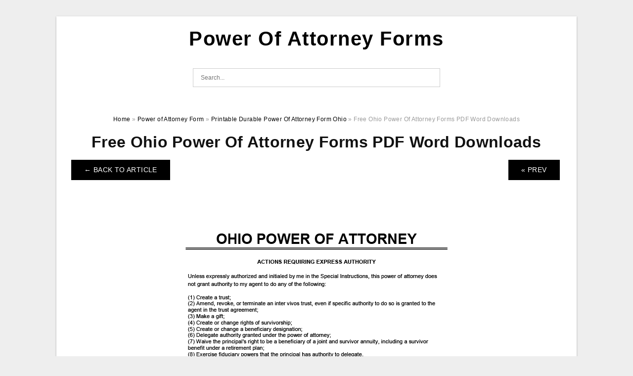

--- FILE ---
content_type: text/html; charset=UTF-8
request_url: https://powerofattorney-forms.com/printable-durable-power-of-attorney-form-ohio/free-ohio-power-of-attorney-forms-pdf-word-downloads/
body_size: 6048
content:
<!DOCTYPE html>
<html lang="en-US" prefix="og: https://ogp.me/ns#">
<head>
<meta charset="UTF-8">
<meta name="viewport" content="width=device-width, initial-scale=1, maximum-scale=1, user-scalable=0">
<link rel="profile" href="https://gmpg.org/xfn/11">
<link rel="pingback" href="https://powerofattorney-forms.com/xmlrpc.php">

<!-- Icon -->
<link href='' rel='icon' type='image/x-icon'/>


<!-- Search Engine Optimization by Rank Math - https://rankmath.com/ -->
<title>Free Ohio Power Of Attorney Forms PDF Word Downloads - Power Of Attorney Forms</title>
<meta name="description" content="Free Ohio Power Of Attorney Forms PDF Word Downloads - Have you ever at any time puzzled what Printable Durable Power Of Attorney Form Ohio are? This is"/>
<meta name="robots" content="follow, index, max-snippet:-1, max-video-preview:-1, max-image-preview:large"/>
<link rel="canonical" href="https://powerofattorney-forms.com/printable-durable-power-of-attorney-form-ohio/free-ohio-power-of-attorney-forms-pdf-word-downloads/" />
<meta property="og:locale" content="en_US" />
<meta property="og:type" content="article" />
<meta property="og:title" content="Free Ohio Power Of Attorney Forms PDF Word Downloads - Power Of Attorney Forms" />
<meta property="og:description" content="Free Ohio Power Of Attorney Forms PDF Word Downloads - Have you ever at any time puzzled what Printable Durable Power Of Attorney Form Ohio are? This is" />
<meta property="og:url" content="https://powerofattorney-forms.com/printable-durable-power-of-attorney-form-ohio/free-ohio-power-of-attorney-forms-pdf-word-downloads/" />
<meta property="og:site_name" content="Power Of Attorney Forms" />
<meta property="og:updated_time" content="2021-09-26T22:04:40+07:00" />
<meta property="og:image" content="https://powerofattorney-forms.com/wp-content/uploads/2021/09/free-ohio-power-of-attorney-forms-pdf-word-downloads.png" />
<meta property="og:image:secure_url" content="https://powerofattorney-forms.com/wp-content/uploads/2021/09/free-ohio-power-of-attorney-forms-pdf-word-downloads.png" />
<meta property="og:image:width" content="680" />
<meta property="og:image:height" content="880" />
<meta property="og:image:alt" content="Free Ohio Power Of Attorney Forms PDF Word Downloads" />
<meta property="og:image:type" content="image/png" />
<meta name="twitter:card" content="summary_large_image" />
<meta name="twitter:title" content="Free Ohio Power Of Attorney Forms PDF Word Downloads - Power Of Attorney Forms" />
<meta name="twitter:description" content="Free Ohio Power Of Attorney Forms PDF Word Downloads - Have you ever at any time puzzled what Printable Durable Power Of Attorney Form Ohio are? This is" />
<meta name="twitter:image" content="https://powerofattorney-forms.com/wp-content/uploads/2021/09/free-ohio-power-of-attorney-forms-pdf-word-downloads.png" />
<!-- /Rank Math WordPress SEO plugin -->

<link rel="alternate" type="application/rss+xml" title="Power Of Attorney Forms &raquo; Feed" href="https://powerofattorney-forms.com/feed/" />
<link rel="alternate" type="application/rss+xml" title="Power Of Attorney Forms &raquo; Comments Feed" href="https://powerofattorney-forms.com/comments/feed/" />
<link rel="alternate" type="application/rss+xml" title="Power Of Attorney Forms &raquo; Free Ohio Power Of Attorney Forms PDF Word Downloads Comments Feed" href="https://powerofattorney-forms.com/printable-durable-power-of-attorney-form-ohio/free-ohio-power-of-attorney-forms-pdf-word-downloads/feed/" />
<link rel="alternate" title="oEmbed (JSON)" type="application/json+oembed" href="https://powerofattorney-forms.com/wp-json/oembed/1.0/embed?url=https%3A%2F%2Fpowerofattorney-forms.com%2Fprintable-durable-power-of-attorney-form-ohio%2Ffree-ohio-power-of-attorney-forms-pdf-word-downloads%2F" />
<link rel="alternate" title="oEmbed (XML)" type="text/xml+oembed" href="https://powerofattorney-forms.com/wp-json/oembed/1.0/embed?url=https%3A%2F%2Fpowerofattorney-forms.com%2Fprintable-durable-power-of-attorney-form-ohio%2Ffree-ohio-power-of-attorney-forms-pdf-word-downloads%2F&#038;format=xml" />
<style id='wp-img-auto-sizes-contain-inline-css' type='text/css'>
img:is([sizes=auto i],[sizes^="auto," i]){contain-intrinsic-size:3000px 1500px}
/*# sourceURL=wp-img-auto-sizes-contain-inline-css */
</style>
<style id='wp-emoji-styles-inline-css' type='text/css'>

	img.wp-smiley, img.emoji {
		display: inline !important;
		border: none !important;
		box-shadow: none !important;
		height: 1em !important;
		width: 1em !important;
		margin: 0 0.07em !important;
		vertical-align: -0.1em !important;
		background: none !important;
		padding: 0 !important;
	}
/*# sourceURL=wp-emoji-styles-inline-css */
</style>
<link rel='stylesheet' id='awsm-ead-public-css' href='https://powerofattorney-forms.com/wp-content/plugins/embed-any-document/css/embed-public.min.css?ver=2.7.12' type='text/css' media='all' />
<link rel='stylesheet' id='themejazz-style-css' href='https://powerofattorney-forms.com/wp-content/themes/ultimage-terbaru-ada/style.css?ver=1' type='text/css' media='all' />
<link rel="https://api.w.org/" href="https://powerofattorney-forms.com/wp-json/" /><link rel="alternate" title="JSON" type="application/json" href="https://powerofattorney-forms.com/wp-json/wp/v2/media/724" /><link rel="EditURI" type="application/rsd+xml" title="RSD" href="https://powerofattorney-forms.com/xmlrpc.php?rsd" />
<meta name="generator" content="WordPress 6.9" />
<link rel='shortlink' href='https://powerofattorney-forms.com/?p=724' />

<style media="screen">
    
            /*Site Padding*/
        #page{
        	margin-top: 10px;
            margin-bottom: 0px;
        }
    </style>

<style type="text/css" title="dynamic-css" class="options-output">#content #primary.col-md-9,#attachment.col-md-9{border-right:1px solid #E8E8E8;}.site-content{background-color:#fff;}#secondary .widget ul li{border-bottom:1px solid #eeeeee;}</style>
<link rel='stylesheet' id='su-shortcodes-css' href='https://powerofattorney-forms.com/wp-content/plugins/shortcodes-ultimate/includes/css/shortcodes.css?ver=7.4.8' type='text/css' media='all' />
</head>

<body data-rsssl=1 class="attachment wp-singular attachment-template-default single single-attachment postid-724 attachmentid-724 attachment-png wp-theme-ultimage-terbaru-ada">

	<div class="top-navigation">
		<div class="container default-width"  >
					</div>
	</div>

	
<div id="page" class="hfeed site container default-width"  >
	<a class="skip-link screen-reader-text" href="#content">Skip to content</a>

	<header id="masthead" class="site-header">
		<div class="row">
		<!-- Site Branding Code -->
				<div class="site-branding logo-center">

							<div class="main-site-title">
											<h2 class="site-title"><a href="https://powerofattorney-forms.com/" rel="home">Power Of Attorney Forms</a></h2>
																<p class="site-description"></p>
									</div>
			
			<!-- Header Ad, Display Search Form If Empty -->
			
			<!-- Header Search Form -->
							<div class="top-search">
					
<form role="search" method="get" class="search-form" action="https://powerofattorney-forms.com/">
	<input type="search" class="search-field" placeholder="Search..." value="" name="s" title="Search for:" />
	<input type="submit" class="search-submit" value="Search" />
</form>
				</div>
			
			<div class="clearfix"></div>
		</div><!-- .site-branding -->
				</div>

			</header><!-- #masthead -->

	<div id="content" class="site-content clearfix">

<div id="attachment" class="content-area col-md-12">
  		<div class="breadcrumbs"><span itemscope itemtype="http://data-vocabulary.org/Breadcrumb"><a href="https://powerofattorney-forms.com/" itemprop="url"><span itemprop="title">Home</span></a></span> <span class="sep"> &raquo; </span> <span itemscope itemtype="http://data-vocabulary.org/Breadcrumb"><a href="https://powerofattorney-forms.com/category/power-of-attorney-form/" itemprop="url"><span itemprop="title">Power of Attorney Form</span></a></span> <span class="sep"> &raquo; </span> <span itemscope itemtype="http://data-vocabulary.org/Breadcrumb"><a href="https://powerofattorney-forms.com/printable-durable-power-of-attorney-form-ohio/" itemprop="url"><span itemprop="title">Printable Durable Power Of Attorney Form Ohio</span></a></span> <span class="sep"> &raquo; </span> <span class="current">Free Ohio Power Of Attorney Forms PDF Word Downloads</span></div><!-- .breadcrumbs -->		<div id="post-724" class="clearfix post-724 attachment type-attachment status-inherit hentry">
			<h1 class="entry-title">Free Ohio Power Of Attorney Forms PDF Word Downloads</h1>
			<div class="entry-meta display-none">
				<span class="meta-prep meta-prep-author">By</span> <span class="author vcard"><a class="url fn n" href="https://powerofattorney-forms.com/author/bismillah/" title="View all posts by Sasha Blouse" rel="author">Sasha Blouse</a></span>				<span class="meta-sep">|</span>
				<span class="meta-prep meta-prep-entry-date">Published</span> <span class="entry-date"><abbr class="published updated" title="10:04 pm">September 26, 2021</abbr></span> <span class="meta-sep">|</span> Full size is <a href="https://powerofattorney-forms.com/wp-content/uploads/2021/09/free-ohio-power-of-attorney-forms-pdf-word-downloads.png" title="Link to full-size image">680 &times; 880</a> pixels							</div><!-- .entry-meta -->
      			<div class="entry-content">
				<div class="entry-attachment">
                                        <div class="nav-atach clearfix">
                                                                                    <a href="https://powerofattorney-forms.com/printable-durable-power-of-attorney-form-ohio/" title="Return to Printable Durable Power Of Attorney Form Ohio" class="back-to-article"><span class="meta-nav">&larr;</span> Back To Article</a>
                                                                                                                <div id="nav-below" class="navigation">
                                <div class="nav-previous">
                                    <a href='https://powerofattorney-forms.com/printable-durable-power-of-attorney-form-ohio/ohio-durable-power-of-attorney-for-health-care-will-to/'>&laquo; Prev</a>                                </div>
                                <div class="nav-next">
                                                                    </div>
                            </div><!-- #nav-below -->
                                                </div><!-- End Nav Attach -->
                    <div class="attachment-image">
                        <a href="https://powerofattorney-forms.com/printable-durable-power-of-attorney-form-ohio/free-ohio-oh-durable-power-of-attorney-form-pdf-word/" title="Free Ohio Power Of Attorney Forms PDF Word Downloads" rel="attachment">
                            <img width="680" height="880" src="https://powerofattorney-forms.com/wp-content/uploads/2021/09/free-ohio-power-of-attorney-forms-pdf-word-downloads.png" class="attachment-full size-full" alt="Free Ohio Power Of Attorney Forms PDF Word Downloads" decoding="async" fetchpriority="high" />                        </a>
                    </div>
                                                            			    </div><!-- .entry-attachment -->
                                <p style="text-align: justify;"><strong>Free Ohio Power Of Attorney Forms PDF Word Downloads</strong></a> &#8211; Have you ever at any time puzzled what <strong>Printable Durable Power Of Attorney Form Ohio</strong> are? This is simply not an unusual issue. It&#8217;s no surprise this doc is so essential within the authorized field. You might be just a few clicks away to understand it better. It&#8217;s a good thing you happen to be already right here. This article will explain exactly what the doc is employed for and a couple of other aspects which make it lawful. Get out your pen and a jotter, you are going to learn something new.</p>
<p align="center"><a href="https://powerofattorney-forms.com/?attachment_id=724"><img decoding="async" src="https://powerofattorney-forms.com/wp-content/uploads/2021/09/free-ohio-power-of-attorney-forms-pdf-word-downloads.png" alt="Free Ohio Power Of Attorney Forms PDF Word Downloads" title="free ohio power of attorney forms pdf word downloads"></a></p>
<h2 style="text-align: justify;">What Exactly are the Printable Durable Power Of Attorney Form Ohio and How Do They Perform?</h2>
<p style="text-align: justify;"><strong>Printable Durable Power Of Attorney Form Ohio</strong>. A power of attorney, also referred to as POA, is actually a legal doc which provides a person the ability to act for your signee. It&#8217;s a doc that lists the signee&#8217;s authorization and is given towards the individual named on it to do a certain point.</p>
<p style="text-align: justify;">This form may possess a deadline. Which means that the <strong>Printable Durable Power Of Attorney Form Ohio</strong> have a very deadline. The limit will be the time which the power of attorney forms can be utilized to grant a person the ability to act for them.</p>
<h2 style="text-align: justify;">What Are The Advantages of Placing Printable Durable Power Of Attorney Form Ohio?</h2>
<p style="text-align: justify;">Even for your up coming 2nd, we do not really know what goes to happen to our lives. You will want someone to control your company in case you are incapacitated. This can be much like a will but the power-of-arrangement form applies only if you and the signee continue to be alive.</p>
<p style="text-align: justify;">This form is utilized to authorise a particular party to consider a call in your behalf for a specified purpose. The form can be utilized if the signer is incapacitated. It will also be legitimate if he or she is not able for being existing to indicator crucial files, transactions or other lawful issues.</p>
<h2 style="text-align: justify;">What Happens Should You Don&#8217;t Possess a Printable Durable Power Of Attorney Form Ohio?</h2>
<p style="text-align: justify;"><strong>Printable Durable Power Of Attorney Form Ohio</strong>. That&#8217;s the brief solution in your issue. You&#8217;ll not have a legal licensed party to assist you in any way, even though you are a beloved one like your husband or wife or children. It is vital that you possess a legitimate power of attorney set up all the time. It is therefore crucial to understand what kind of power of attorney you need to use.</p>
<h2 style="text-align: justify;">How Can I Create a Power of Attorney Form?</h2>
<p style="text-align: justify;">These seven simple steps will help you allow it to be occur.</p>
<ol>
<li style="text-align: justify;">You need to accept why you might be requesting power of attorney forms.</li>
<li style="text-align: justify;">Next, decide what kind of document that you&#8217;d like to produce.</li>
<li style="text-align: justify;">You&#8217;ll be able to review differing kinds of power of attorney online.</li>
<li style="text-align: justify;">Inquire for the consent of the person/party which you feel is reputable to act as your agent.</li>
<li style="text-align: justify;">Get going with all the doc.</li>
<li style="text-align: justify;">Sign the document.</li>
<li style="text-align: justify;">Lastly, ensure to maintain your doc protected.</li>
</ol>
<h2>Printable Durable Power Of Attorney Form Ohio</h2>
<p align="center"><a href="https://powerofattorney-forms.com/?attachment_id=723"><img decoding="async" src="https://powerofattorney-forms.com/wp-content/uploads/2021/09/ohio-durable-power-of-attorney-for-health-care-will-to.png" alt="Ohio Durable Power Of Attorney For Health Care Will To " title="ohio durable power of attorney for health care will to"></a></p>
<p align="center"><a href="https://powerofattorney-forms.com/?attachment_id=722"><img decoding="async" src="https://powerofattorney-forms.com/wp-content/uploads/2021/09/free-durable-power-of-attorney-ohio-form-adobe-pdf.jpg" alt="Free Durable Power Of Attorney Ohio Form Adobe PDF" title="free durable power of attorney ohio form adobe pdf"></a></p>
<p align="center"><a href="https://powerofattorney-forms.com/?attachment_id=721"><img decoding="async" src="https://powerofattorney-forms.com/wp-content/uploads/2021/09/free-ohio-oh-durable-power-of-attorney-form-pdf-word.png" alt="Free Ohio OH Durable Power Of Attorney Form PDF Word" title="free ohio oh durable power of attorney form pdf word"></a></p>
<h2>Power of Attorney Forms Printable Downloads PDF</h2>
<div class="ead-preview"><div class="ead-document" style="position: relative;width: 100%;height: 100%;border: none;min-height: 500px;" data-pdf-src="https://powerofattorney-forms.com/wp-content/uploads/2021/04/Durable-Financial-Power-of-Attorney-Form.pdf" data-viewer="browser"><div class="ead-iframe-wrapper"><iframe src="//docs.google.com/viewer?url=https%3A%2F%2Fpowerofattorney-forms.com%2Fwp-content%2Fuploads%2F2021%2F04%2FDurable-Financial-Power-of-Attorney-Form.pdf&amp;embedded=true&amp;hl=en" title="Embedded Document" class="ead-iframe" style="width: 100%;height: 100%;border: none;min-height: 500px;visibility: hidden;"></iframe></div>			<div class="ead-document-loading" style="width:100%;height:100%;position:absolute;left:0;top:0;z-index:10;">
				<div class="ead-loading-wrap">
					<div class="ead-loading-main">
						<div class="ead-loading">
							<img decoding="async" src="https://powerofattorney-forms.com/wp-content/plugins/embed-any-document/images/loading.svg" width="55" height="55" alt="Loader" title="loading">
							<span>Loading...</span>
						</div>
					</div>
					<div class="ead-loading-foot">
						<div class="ead-loading-foot-title">
							<img decoding="async" src="https://powerofattorney-forms.com/wp-content/plugins/embed-any-document/images/EAD-logo.svg" alt="EAD Logo" width="36" height="23" title="EAD logo">
							<span>Taking too long?</span>
						</div>
						<p>
							<div class="ead-document-btn ead-reload-btn" role="button">
								<img loading="lazy" decoding="async" src="https://powerofattorney-forms.com/wp-content/plugins/embed-any-document/images/reload.svg" alt="Reload" width="12" height="12" title="reload"> Reload document							</div>
							<span>|</span>
							<a href="#" class="ead-document-btn" target="_blank">
								<img loading="lazy" decoding="async" src="https://powerofattorney-forms.com/wp-content/plugins/embed-any-document/images/open.svg" alt="Open" width="12" height="12" title="open"> Open in new tab							</a>
					</div>
				</div>
			</div>
		</div><p class="embed_download"><a href="https://powerofattorney-forms.com/wp-content/uploads/2021/04/Durable-Financial-Power-of-Attorney-Form.pdf" download>Durable Financial Power of Attorney Form [287.39 KB] </a></p></div><div class="su-button-center"><a href="https://powerofattorney-forms.com/wp-content/uploads/2021/04/Durable-Financial-Power-of-Attorney-Form.pdf" class="su-button su-button-style-default su-button-wide" style="color:#FFFFFF;background-color:#2D89EF;border-color:#246ec0;border-radius:5px" target="_blank" rel="noopener noreferrer"><span style="color:#FFFFFF;padding:0px 16px;font-size:13px;line-height:26px;border-color:#6cadf4;border-radius:5px;text-shadow:none"> Download Durable Financial Power of Attorney Form (.PDF)</span></a></div><div class="ead-preview"><div class="ead-document" style="position: relative;width: 100%;height: 100%;border: none;min-height: 500px;" data-pdf-src="https://powerofattorney-forms.com/wp-content/uploads/2021/04/General-Power-of-Attorney-Template.pdf" data-viewer="browser"><div class="ead-iframe-wrapper"><iframe src="//docs.google.com/viewer?url=https%3A%2F%2Fpowerofattorney-forms.com%2Fwp-content%2Fuploads%2F2021%2F04%2FGeneral-Power-of-Attorney-Template.pdf&amp;embedded=true&amp;hl=en" title="Embedded Document" class="ead-iframe" style="width: 100%;height: 100%;border: none;min-height: 500px;visibility: hidden;"></iframe></div>			<div class="ead-document-loading" style="width:100%;height:100%;position:absolute;left:0;top:0;z-index:10;">
				<div class="ead-loading-wrap">
					<div class="ead-loading-main">
						<div class="ead-loading">
							<img decoding="async" src="https://powerofattorney-forms.com/wp-content/plugins/embed-any-document/images/loading.svg" width="55" height="55" alt="Loader" title="loading">
							<span>Loading...</span>
						</div>
					</div>
					<div class="ead-loading-foot">
						<div class="ead-loading-foot-title">
							<img decoding="async" src="https://powerofattorney-forms.com/wp-content/plugins/embed-any-document/images/EAD-logo.svg" alt="EAD Logo" width="36" height="23" title="EAD logo">
							<span>Taking too long?</span>
						</div>
						<p>
							<div class="ead-document-btn ead-reload-btn" role="button">
								<img loading="lazy" decoding="async" src="https://powerofattorney-forms.com/wp-content/plugins/embed-any-document/images/reload.svg" alt="Reload" width="12" height="12" title="reload"> Reload document							</div>
							<span>|</span>
							<a href="#" class="ead-document-btn" target="_blank">
								<img loading="lazy" decoding="async" src="https://powerofattorney-forms.com/wp-content/plugins/embed-any-document/images/open.svg" alt="Open" width="12" height="12" title="open"> Open in new tab							</a>
					</div>
				</div>
			</div>
		</div><p class="embed_download"><a href="https://powerofattorney-forms.com/wp-content/uploads/2021/04/General-Power-of-Attorney-Template.pdf" download>General Power of Attorney Template [236.51 KB] </a></p></div><div class="su-button-center"><a href="https://powerofattorney-forms.com/wp-content/uploads/2021/04/General-Power-of-Attorney-Template.pdf" class="su-button su-button-style-default su-button-wide" style="color:#FFFFFF;background-color:#2D89EF;border-color:#246ec0;border-radius:5px" target="_blank" rel="noopener noreferrer"><span style="color:#FFFFFF;padding:0px 16px;font-size:13px;line-height:26px;border-color:#6cadf4;border-radius:5px;text-shadow:none"> Download General Power of Attorney Template (.PDF)</span></a></div><div class="ead-preview"><div class="ead-document" style="position: relative;width: 100%;height: 100%;border: none;min-height: 500px;" data-pdf-src="https://powerofattorney-forms.com/wp-content/uploads/2021/04/IRS-Form-2848-Power-of-Attorney.pdf" data-viewer="browser"><div class="ead-iframe-wrapper"><iframe src="//docs.google.com/viewer?url=https%3A%2F%2Fpowerofattorney-forms.com%2Fwp-content%2Fuploads%2F2021%2F04%2FIRS-Form-2848-Power-of-Attorney.pdf&amp;embedded=true&amp;hl=en" title="Embedded Document" class="ead-iframe" style="width: 100%;height: 100%;border: none;min-height: 500px;visibility: hidden;"></iframe></div>			<div class="ead-document-loading" style="width:100%;height:100%;position:absolute;left:0;top:0;z-index:10;">
				<div class="ead-loading-wrap">
					<div class="ead-loading-main">
						<div class="ead-loading">
							<img decoding="async" src="https://powerofattorney-forms.com/wp-content/plugins/embed-any-document/images/loading.svg" width="55" height="55" alt="Loader" title="loading">
							<span>Loading...</span>
						</div>
					</div>
					<div class="ead-loading-foot">
						<div class="ead-loading-foot-title">
							<img decoding="async" src="https://powerofattorney-forms.com/wp-content/plugins/embed-any-document/images/EAD-logo.svg" alt="EAD Logo" width="36" height="23" title="EAD logo">
							<span>Taking too long?</span>
						</div>
						<p>
							<div class="ead-document-btn ead-reload-btn" role="button">
								<img loading="lazy" decoding="async" src="https://powerofattorney-forms.com/wp-content/plugins/embed-any-document/images/reload.svg" alt="Reload" width="12" height="12" title="reload"> Reload document							</div>
							<span>|</span>
							<a href="#" class="ead-document-btn" target="_blank">
								<img loading="lazy" decoding="async" src="https://powerofattorney-forms.com/wp-content/plugins/embed-any-document/images/open.svg" alt="Open" width="12" height="12" title="open"> Open in new tab							</a>
					</div>
				</div>
			</div>
		</div><p class="embed_download"><a href="https://powerofattorney-forms.com/wp-content/uploads/2021/04/IRS-Form-2848-Power-of-Attorney.pdf" download>IRS Form 2848 Power of Attorney [127.82 KB] </a></p></div><div class="su-button-center"><a href="https://powerofattorney-forms.com/wp-content/uploads/2021/04/IRS-Form-2848-Power-of-Attorney.pdf" class="su-button su-button-style-default su-button-wide" style="color:#FFFFFF;background-color:#2D89EF;border-color:#246ec0;border-radius:5px" target="_blank" rel="noopener noreferrer"><span style="color:#FFFFFF;padding:0px 16px;font-size:13px;line-height:26px;border-color:#6cadf4;border-radius:5px;text-shadow:none"> Download IRS Form 2848 Power of Attorney (.PDF)</span></a></div><div class="ead-preview"><div class="ead-document" style="position: relative;width: 100%;height: 100%;border: none;min-height: 500px;" data-pdf-src="https://powerofattorney-forms.com/wp-content/uploads/2021/04/sample-limited-power-of-attorney-form.pdf" data-viewer="browser"><div class="ead-iframe-wrapper"><iframe src="//docs.google.com/viewer?url=https%3A%2F%2Fpowerofattorney-forms.com%2Fwp-content%2Fuploads%2F2021%2F04%2Fsample-limited-power-of-attorney-form.pdf&amp;embedded=true&amp;hl=en" title="Embedded Document" class="ead-iframe" style="width: 100%;height: 100%;border: none;min-height: 500px;visibility: hidden;"></iframe></div>			<div class="ead-document-loading" style="width:100%;height:100%;position:absolute;left:0;top:0;z-index:10;">
				<div class="ead-loading-wrap">
					<div class="ead-loading-main">
						<div class="ead-loading">
							<img decoding="async" src="https://powerofattorney-forms.com/wp-content/plugins/embed-any-document/images/loading.svg" width="55" height="55" alt="Loader" title="loading">
							<span>Loading...</span>
						</div>
					</div>
					<div class="ead-loading-foot">
						<div class="ead-loading-foot-title">
							<img decoding="async" src="https://powerofattorney-forms.com/wp-content/plugins/embed-any-document/images/EAD-logo.svg" alt="EAD Logo" width="36" height="23" title="EAD logo">
							<span>Taking too long?</span>
						</div>
						<p>
							<div class="ead-document-btn ead-reload-btn" role="button">
								<img loading="lazy" decoding="async" src="https://powerofattorney-forms.com/wp-content/plugins/embed-any-document/images/reload.svg" alt="Reload" width="12" height="12" title="reload"> Reload document							</div>
							<span>|</span>
							<a href="#" class="ead-document-btn" target="_blank">
								<img loading="lazy" decoding="async" src="https://powerofattorney-forms.com/wp-content/plugins/embed-any-document/images/open.svg" alt="Open" width="12" height="12" title="open"> Open in new tab							</a>
					</div>
				</div>
			</div>
		</div><p class="embed_download"><a href="https://powerofattorney-forms.com/wp-content/uploads/2021/04/sample-limited-power-of-attorney-form.pdf" download>Sample Limited Power of Attorney Form [71.89 KB] </a></p></div><div class="su-button-center"><a href="https://powerofattorney-forms.com/wp-content/uploads/2021/04/sample-limited-power-of-attorney-form.pdf" class="su-button su-button-style-default su-button-wide" style="color:#FFFFFF;background-color:#2D89EF;border-color:#246ec0;border-radius:5px" target="_blank" rel="noopener noreferrer"><span style="color:#FFFFFF;padding:0px 16px;font-size:13px;line-height:26px;border-color:#6cadf4;border-radius:5px;text-shadow:none"> Download Sample Limited Power of Attorney Form (.PDF)</span></a></div><strong>Free Ohio Power Of Attorney Forms PDF Word Downloads</strong></p>
                                                        			</div><!-- .entry-content -->
        			<div class="entry-utility">
        				        			</div><!-- .entry-utility -->
        		</div><!-- #post-## -->
                
	<div class="home-recent-gallery clearfix">
					<h3 class="media-recent-gallery-title">Printable Durable Power Of Attorney Form Ohio Gallery</h3>
		
					<span class="home-image-thumbnail-full">					<a href="https://powerofattorney-forms.com/printable-durable-power-of-attorney-form-ohio/free-ohio-oh-durable-power-of-attorney-form-pdf-word/" title="Free Ohio OH Durable Power Of Attorney Form PDF Word">
						<img width="150" height="150" src="https://powerofattorney-forms.com/wp-content/uploads/2021/09/free-ohio-oh-durable-power-of-attorney-form-pdf-word-150x150.png" alt="Free Ohio OH Durable Power Of Attorney Form PDF Word" title="Free Ohio OH Durable Power Of Attorney Form PDF Word" />
					</a>
				</span><!--end list gallery-->

							<span class="home-image-thumbnail-full">					<a href="https://powerofattorney-forms.com/printable-durable-power-of-attorney-form-ohio/free-ohio-power-of-attorney-forms-pdf-word-downloads/" title="Free Ohio Power Of Attorney Forms PDF Word Downloads">
						<img width="150" height="150" src="https://powerofattorney-forms.com/wp-content/uploads/2021/09/free-ohio-power-of-attorney-forms-pdf-word-downloads-150x150.png" alt="Free Ohio Power Of Attorney Forms PDF Word Downloads" title="Free Ohio Power Of Attorney Forms PDF Word Downloads" />
					</a>
				</span><!--end list gallery-->

							<span class="home-image-thumbnail-full">					<a href="https://powerofattorney-forms.com/printable-durable-power-of-attorney-form-ohio/free-durable-power-of-attorney-ohio-form-adobe-pdf/" title="Free Durable Power Of Attorney Ohio Form Adobe PDF">
						<img width="150" height="150" src="https://powerofattorney-forms.com/wp-content/uploads/2021/09/free-durable-power-of-attorney-ohio-form-adobe-pdf-150x150.jpg" alt="Free Durable Power Of Attorney Ohio Form Adobe PDF" title="Free Durable Power Of Attorney Ohio Form Adobe PDF" />
					</a>
				</span><!--end list gallery-->

							<span class="home-image-thumbnail-full">					<a href="https://powerofattorney-forms.com/printable-durable-power-of-attorney-form-ohio/ohio-durable-power-of-attorney-for-health-care-will-to/" title="Ohio Durable Power Of Attorney For Health Care Will To">
						<img width="150" height="150" src="https://powerofattorney-forms.com/wp-content/uploads/2021/09/ohio-durable-power-of-attorney-for-health-care-will-to-150x150.png" alt="Ohio Durable Power Of Attorney For Health Care Will To" title="Ohio Durable Power Of Attorney For Health Care Will To" />
					</a>
				</span><!--end list gallery-->

				</div><!--end flexslider-->
	            </div> <!-- end #attachment -->

	</div><!-- #content -->

</div><!-- #page -->

	
	<footer id="colophon" class="site-footer">
		<div class="container default-width"  >
			
							<div class="footer-bottom-center col-xs-12">
					<nav id="nav-footer">
										</nav>
					<div class="site-info">
											</div><!-- .site-info -->
				</div>
						<div class="clearfix"></div>
		</div>
	</footer><!-- #colophon -->

<div class="back-top" id="back-top">&uarr;</div>

<script type="speculationrules">
{"prefetch":[{"source":"document","where":{"and":[{"href_matches":"/*"},{"not":{"href_matches":["/wp-*.php","/wp-admin/*","/wp-content/uploads/*","/wp-content/*","/wp-content/plugins/*","/wp-content/themes/ultimage-terbaru-ada/*","/*\\?(.+)"]}},{"not":{"selector_matches":"a[rel~=\"nofollow\"]"}},{"not":{"selector_matches":".no-prefetch, .no-prefetch a"}}]},"eagerness":"conservative"}]}
</script>
<script type="text/javascript" src="https://powerofattorney-forms.com/wp-includes/js/jquery/jquery.js" id="jquery-js"></script>
<script type="text/javascript" src="https://powerofattorney-forms.com/wp-content/plugins/embed-any-document/js/pdfobject.min.js?ver=2.7.12" id="awsm-ead-pdf-object-js"></script>
<script type="text/javascript" id="awsm-ead-public-js-extra">
/* <![CDATA[ */
var eadPublic = [];
//# sourceURL=awsm-ead-public-js-extra
/* ]]> */
</script>
<script type="text/javascript" src="https://powerofattorney-forms.com/wp-content/plugins/embed-any-document/js/embed-public.min.js?ver=2.7.12" id="awsm-ead-public-js"></script>
<script type="text/javascript" src="https://powerofattorney-forms.com/wp-content/themes/ultimage-terbaru-ada/assets/js/main.min.js?ver=6.9" id="themejazz-mainjs-js"></script>
<script type="text/javascript" src="https://powerofattorney-forms.com/wp-includes/js/comment-reply.min.js?ver=6.9" id="comment-reply-js" async="async" data-wp-strategy="async" fetchpriority="low"></script>

<script defer src="https://static.cloudflareinsights.com/beacon.min.js/vcd15cbe7772f49c399c6a5babf22c1241717689176015" integrity="sha512-ZpsOmlRQV6y907TI0dKBHq9Md29nnaEIPlkf84rnaERnq6zvWvPUqr2ft8M1aS28oN72PdrCzSjY4U6VaAw1EQ==" data-cf-beacon='{"version":"2024.11.0","token":"cd5277186cf04690ab9af10cab394859","r":1,"server_timing":{"name":{"cfCacheStatus":true,"cfEdge":true,"cfExtPri":true,"cfL4":true,"cfOrigin":true,"cfSpeedBrain":true},"location_startswith":null}}' crossorigin="anonymous"></script>
</body>
</html>


--- FILE ---
content_type: text/html; charset=utf-8
request_url: https://docs.google.com/viewer?url=https%3A%2F%2Fpowerofattorney-forms.com%2Fwp-content%2Fuploads%2F2021%2F04%2FGeneral-Power-of-Attorney-Template.pdf&embedded=true&hl=en
body_size: 2381
content:
<!DOCTYPE html><html lang="en" dir="ltr"><head><title>General-Power-of-Attorney-Template.pdf</title><link rel="stylesheet" type="text/css" href="//www.gstatic.com/_/apps-viewer/_/ss/k=apps-viewer.standalone.a19uUV4v8Lc.L.W.O/am=AAQD/d=0/rs=AC2dHMKIcHC-ZI7sbGRsdy-Tqv76hgg_tw" nonce="8MAL6wfSkIHHtEJ6I1_dpg"/></head><body><div class="ndfHFb-c4YZDc ndfHFb-c4YZDc-AHmuwe-Hr88gd-OWB6Me dif24c vhoiae LgGVmb bvmRsc ndfHFb-c4YZDc-TSZdd ndfHFb-c4YZDc-TJEFFc ndfHFb-c4YZDc-vyDMJf-aZ2wEe ndfHFb-c4YZDc-i5oIFb ndfHFb-c4YZDc-uoC0bf ndfHFb-c4YZDc-e1YmVc" aria-label="Showing viewer."><div class="ndfHFb-c4YZDc-zTETae"></div><div class="ndfHFb-c4YZDc-JNEHMb"></div><div class="ndfHFb-c4YZDc-K9a4Re"><div class="ndfHFb-c4YZDc-E7ORLb-LgbsSe ndfHFb-c4YZDc-LgbsSe-OWB6Me" aria-label="Previous"><div class="ndfHFb-c4YZDc-DH6Rkf-AHe6Kc"><div class="ndfHFb-c4YZDc-Bz112c ndfHFb-c4YZDc-DH6Rkf-Bz112c"></div></div></div><div class="ndfHFb-c4YZDc-tJiF1e-LgbsSe ndfHFb-c4YZDc-LgbsSe-OWB6Me" aria-label="Next"><div class="ndfHFb-c4YZDc-DH6Rkf-AHe6Kc"><div class="ndfHFb-c4YZDc-Bz112c ndfHFb-c4YZDc-DH6Rkf-Bz112c"></div></div></div><div class="ndfHFb-c4YZDc-q77wGc"></div><div class="ndfHFb-c4YZDc-K9a4Re-nKQ6qf ndfHFb-c4YZDc-TvD9Pc-qnnXGd" role="main"><div class="ndfHFb-c4YZDc-EglORb-ge6pde ndfHFb-c4YZDc-K9a4Re-ge6pde-Ne3sFf" role="status" tabindex="-1" aria-label="Loading"><div class="ndfHFb-c4YZDc-EglORb-ge6pde-RJLb9c ndfHFb-c4YZDc-AHmuwe-wcotoc-zTETae"><div class="ndfHFb-aZ2wEe" dir="ltr"><div class="ndfHFb-vyDMJf-aZ2wEe auswjd"><div class="aZ2wEe-pbTTYe aZ2wEe-v3pZbf"><div class="aZ2wEe-LkdAo-e9ayKc aZ2wEe-LK5yu"><div class="aZ2wEe-LkdAo aZ2wEe-hj4D6d"></div></div><div class="aZ2wEe-pehrl-TpMipd"><div class="aZ2wEe-LkdAo aZ2wEe-hj4D6d"></div></div><div class="aZ2wEe-LkdAo-e9ayKc aZ2wEe-qwU8Me"><div class="aZ2wEe-LkdAo aZ2wEe-hj4D6d"></div></div></div><div class="aZ2wEe-pbTTYe aZ2wEe-oq6NAc"><div class="aZ2wEe-LkdAo-e9ayKc aZ2wEe-LK5yu"><div class="aZ2wEe-LkdAo aZ2wEe-hj4D6d"></div></div><div class="aZ2wEe-pehrl-TpMipd"><div class="aZ2wEe-LkdAo aZ2wEe-hj4D6d"></div></div><div class="aZ2wEe-LkdAo-e9ayKc aZ2wEe-qwU8Me"><div class="aZ2wEe-LkdAo aZ2wEe-hj4D6d"></div></div></div><div class="aZ2wEe-pbTTYe aZ2wEe-gS7Ybc"><div class="aZ2wEe-LkdAo-e9ayKc aZ2wEe-LK5yu"><div class="aZ2wEe-LkdAo aZ2wEe-hj4D6d"></div></div><div class="aZ2wEe-pehrl-TpMipd"><div class="aZ2wEe-LkdAo aZ2wEe-hj4D6d"></div></div><div class="aZ2wEe-LkdAo-e9ayKc aZ2wEe-qwU8Me"><div class="aZ2wEe-LkdAo aZ2wEe-hj4D6d"></div></div></div><div class="aZ2wEe-pbTTYe aZ2wEe-nllRtd"><div class="aZ2wEe-LkdAo-e9ayKc aZ2wEe-LK5yu"><div class="aZ2wEe-LkdAo aZ2wEe-hj4D6d"></div></div><div class="aZ2wEe-pehrl-TpMipd"><div class="aZ2wEe-LkdAo aZ2wEe-hj4D6d"></div></div><div class="aZ2wEe-LkdAo-e9ayKc aZ2wEe-qwU8Me"><div class="aZ2wEe-LkdAo aZ2wEe-hj4D6d"></div></div></div></div></div></div><span class="ndfHFb-c4YZDc-EglORb-ge6pde-fmcmS ndfHFb-c4YZDc-AHmuwe-wcotoc-zTETae" aria-hidden="true">Loading&hellip;</span></div><div class="ndfHFb-c4YZDc-ujibv-nUpftc"><img class="ndfHFb-c4YZDc-ujibv-JUCs7e" src="/viewerng/thumb?ds=[base64]%3D%3D&amp;ck=lantern&amp;dsmi=unknown&amp;authuser&amp;w=800&amp;webp=true&amp;p=proj"/></div></div></div></div><script nonce="FBrxe07cphQbb86QOBjqbA">/*

 Copyright The Closure Library Authors.
 SPDX-License-Identifier: Apache-2.0
*/
function c(a,e,f){a._preloadFailed||a.complete&&a.naturalWidth===void 0?f():a.complete&&a.naturalWidth?e():(a.addEventListener("load",function(){e()},!1),a.addEventListener("error",function(){f()},!1))}
for(var d=function(a,e,f){function k(){b.style.display="none"}var g=document.body.getElementsByClassName(a)[0],b;g&&(b=g.getElementsByClassName(f)[0])&&(b._preloadStartTime=Date.now(),b.onerror=function(){this._preloadFailed=!0},c(b,function(){b.naturalWidth<800?k():(b._preloadEndTime||(b._preloadEndTime=Date.now()),e&&(g.getElementsByClassName(e)[0].style.display="none"))},k))},h=["_initStaticViewer"],l=this||self,m;h.length&&(m=h.shift());)h.length||d===void 0?l=l[m]&&l[m]!==Object.prototype[m]?
l[m]:l[m]={}:l[m]=d;
</script><script nonce="FBrxe07cphQbb86QOBjqbA">_initStaticViewer('ndfHFb-c4YZDc-K9a4Re-nKQ6qf','ndfHFb-c4YZDc-EglORb-ge6pde','ndfHFb-c4YZDc-ujibv-JUCs7e')</script><script type="text/javascript" charset="UTF-8" src="//www.gstatic.com/_/apps-viewer/_/js/k=apps-viewer.standalone.en.WwO99zYe2Bo.O/am=AAQD/d=1/rs=AC2dHMJBut8zqkgWrlTzREawHVLFSTuD9A/m=main" nonce="FBrxe07cphQbb86QOBjqbA"></script><script type="text/javascript" src="https://apis.google.com/js/client.js" nonce="FBrxe07cphQbb86QOBjqbA"></script><script type="text/javascript" nonce="FBrxe07cphQbb86QOBjqbA">_init([["0",null,null,null,null,2,null,null,null,null,0,[1],null,null,null,"https://drive.google.com",null,null,null,null,null,null,null,null,null,null,null,null,null,null,null,null,[["core-745-RC1","prod"],12,1,1],null,null,null,null,[null,null,null,null,"https://accounts.google.com/ServiceLogin?passive\u003d1209600\u0026continue\u003dhttps://docs.google.com/viewer?url%3Dhttps://powerofattorney-forms.com/wp-content/uploads/2021/04/General-Power-of-Attorney-Template.pdf%26embedded%3Dtrue%26hl%3Den\u0026hl\u003den\u0026followup\u003dhttps://docs.google.com/viewer?url%3Dhttps://powerofattorney-forms.com/wp-content/uploads/2021/04/General-Power-of-Attorney-Template.pdf%26embedded%3Dtrue%26hl%3Den",null,null,null,0],null,null,null,null,null,null,null,null,null,null,null,null,null,null,null,0,null,null,null,null,null,null,null,null,null,null,null,null,null,null,null,null,null,null,null,null,null,null,null,null,null,null,null,null,null,null,null,null,null,null,null,null,null,null,null,null,null,null,null,null,null,null,null,null,null,null,null,null,null,null,null,null,null,null,null,null,null,null,null,null,null,null,null,null,null,null,null,null,null,null,null,null,null,null,null,null,null,null,null,null,null,null,null,null,1],[null,"General-Power-of-Attorney-Template.pdf","/viewerng/thumb?ds\[base64]%3D%3D\u0026ck\u003dlantern\u0026dsmi\u003dunknown\u0026authuser\u0026w\u003d800\u0026webp\u003dtrue\u0026p\u003dproj",null,null,null,null,null,null,"/viewerng/upload?ds\[base64]%3D%3D\u0026ck\u003dlantern\u0026dsmi\u003dunknown\u0026authuser\u0026p\u003dproj",null,"application/pdf",null,null,1,null,"/viewerng/viewer?url\u003dhttps://powerofattorney-forms.com/wp-content/uploads/2021/04/General-Power-of-Attorney-Template.pdf\u0026hl\u003den",null,"https://powerofattorney-forms.com/wp-content/uploads/2021/04/General-Power-of-Attorney-Template.pdf",null,null,0,null,null,null,null,null,"/viewerng/standalone/refresh?url\u003dhttps://powerofattorney-forms.com/wp-content/uploads/2021/04/General-Power-of-Attorney-Template.pdf\u0026embedded\u003dtrue\u0026hl\u003den",[null,null,"meta?id\u003dACFrOgATIeNzqwfaRL2KuqOdHCcZFmFZGEOyUMb7pqc5vIi-dUo8Nke2j1PvQ_fQPgWzcuJnmEhNHzIqpN4lF-5-KeR2CBDuM2Vcb3MM2diT6AOZGTQKUeOckg_m-dzn7mRrTpOx2387Ivg5MsQA","img?id\u003dACFrOgATIeNzqwfaRL2KuqOdHCcZFmFZGEOyUMb7pqc5vIi-dUo8Nke2j1PvQ_fQPgWzcuJnmEhNHzIqpN4lF-5-KeR2CBDuM2Vcb3MM2diT6AOZGTQKUeOckg_m-dzn7mRrTpOx2387Ivg5MsQA","press?id\u003dACFrOgATIeNzqwfaRL2KuqOdHCcZFmFZGEOyUMb7pqc5vIi-dUo8Nke2j1PvQ_fQPgWzcuJnmEhNHzIqpN4lF-5-KeR2CBDuM2Vcb3MM2diT6AOZGTQKUeOckg_m-dzn7mRrTpOx2387Ivg5MsQA","status?id\u003dACFrOgATIeNzqwfaRL2KuqOdHCcZFmFZGEOyUMb7pqc5vIi-dUo8Nke2j1PvQ_fQPgWzcuJnmEhNHzIqpN4lF-5-KeR2CBDuM2Vcb3MM2diT6AOZGTQKUeOckg_m-dzn7mRrTpOx2387Ivg5MsQA","https://doc-00-bk-apps-viewer.googleusercontent.com/viewer/secure/pdf/3nb9bdfcv3e2h2k1cmql0ee9cvc5lole/9cf3t4ctq21u5pt40db1q9jl0d3f5kni/1769281725000/lantern/*/ACFrOgATIeNzqwfaRL2KuqOdHCcZFmFZGEOyUMb7pqc5vIi-dUo8Nke2j1PvQ_fQPgWzcuJnmEhNHzIqpN4lF-5-KeR2CBDuM2Vcb3MM2diT6AOZGTQKUeOckg_m-dzn7mRrTpOx2387Ivg5MsQA",null,"presspage?id\u003dACFrOgATIeNzqwfaRL2KuqOdHCcZFmFZGEOyUMb7pqc5vIi-dUo8Nke2j1PvQ_fQPgWzcuJnmEhNHzIqpN4lF-5-KeR2CBDuM2Vcb3MM2diT6AOZGTQKUeOckg_m-dzn7mRrTpOx2387Ivg5MsQA"],null,null,null,"pdf"],"","",2]);</script></body></html>

--- FILE ---
content_type: text/html; charset=utf-8
request_url: https://docs.google.com/viewer?url=https%3A%2F%2Fpowerofattorney-forms.com%2Fwp-content%2Fuploads%2F2021%2F04%2FDurable-Financial-Power-of-Attorney-Form.pdf&embedded=true&hl=en
body_size: 1898
content:
<!DOCTYPE html><html lang="en" dir="ltr"><head><title>Durable-Financial-Power-of-Attorney-Form.pdf</title><link rel="stylesheet" type="text/css" href="//www.gstatic.com/_/apps-viewer/_/ss/k=apps-viewer.standalone.a19uUV4v8Lc.L.W.O/am=AAQD/d=0/rs=AC2dHMKIcHC-ZI7sbGRsdy-Tqv76hgg_tw" nonce="HXIru1cNzLC9IqtAEF4q9w"/></head><body><div class="ndfHFb-c4YZDc ndfHFb-c4YZDc-AHmuwe-Hr88gd-OWB6Me dif24c vhoiae LgGVmb bvmRsc ndfHFb-c4YZDc-TSZdd ndfHFb-c4YZDc-TJEFFc ndfHFb-c4YZDc-vyDMJf-aZ2wEe ndfHFb-c4YZDc-i5oIFb ndfHFb-c4YZDc-uoC0bf ndfHFb-c4YZDc-e1YmVc" aria-label="Showing viewer."><div class="ndfHFb-c4YZDc-zTETae"></div><div class="ndfHFb-c4YZDc-JNEHMb"></div><div class="ndfHFb-c4YZDc-K9a4Re"><div class="ndfHFb-c4YZDc-E7ORLb-LgbsSe ndfHFb-c4YZDc-LgbsSe-OWB6Me" aria-label="Previous"><div class="ndfHFb-c4YZDc-DH6Rkf-AHe6Kc"><div class="ndfHFb-c4YZDc-Bz112c ndfHFb-c4YZDc-DH6Rkf-Bz112c"></div></div></div><div class="ndfHFb-c4YZDc-tJiF1e-LgbsSe ndfHFb-c4YZDc-LgbsSe-OWB6Me" aria-label="Next"><div class="ndfHFb-c4YZDc-DH6Rkf-AHe6Kc"><div class="ndfHFb-c4YZDc-Bz112c ndfHFb-c4YZDc-DH6Rkf-Bz112c"></div></div></div><div class="ndfHFb-c4YZDc-q77wGc"></div><div class="ndfHFb-c4YZDc-K9a4Re-nKQ6qf ndfHFb-c4YZDc-TvD9Pc-qnnXGd" role="main"><div class="ndfHFb-c4YZDc-EglORb-ge6pde ndfHFb-c4YZDc-K9a4Re-ge6pde-Ne3sFf" role="status" tabindex="-1" aria-label="Loading"><div class="ndfHFb-c4YZDc-EglORb-ge6pde-RJLb9c ndfHFb-c4YZDc-AHmuwe-wcotoc-zTETae"><div class="ndfHFb-aZ2wEe" dir="ltr"><div class="ndfHFb-vyDMJf-aZ2wEe auswjd"><div class="aZ2wEe-pbTTYe aZ2wEe-v3pZbf"><div class="aZ2wEe-LkdAo-e9ayKc aZ2wEe-LK5yu"><div class="aZ2wEe-LkdAo aZ2wEe-hj4D6d"></div></div><div class="aZ2wEe-pehrl-TpMipd"><div class="aZ2wEe-LkdAo aZ2wEe-hj4D6d"></div></div><div class="aZ2wEe-LkdAo-e9ayKc aZ2wEe-qwU8Me"><div class="aZ2wEe-LkdAo aZ2wEe-hj4D6d"></div></div></div><div class="aZ2wEe-pbTTYe aZ2wEe-oq6NAc"><div class="aZ2wEe-LkdAo-e9ayKc aZ2wEe-LK5yu"><div class="aZ2wEe-LkdAo aZ2wEe-hj4D6d"></div></div><div class="aZ2wEe-pehrl-TpMipd"><div class="aZ2wEe-LkdAo aZ2wEe-hj4D6d"></div></div><div class="aZ2wEe-LkdAo-e9ayKc aZ2wEe-qwU8Me"><div class="aZ2wEe-LkdAo aZ2wEe-hj4D6d"></div></div></div><div class="aZ2wEe-pbTTYe aZ2wEe-gS7Ybc"><div class="aZ2wEe-LkdAo-e9ayKc aZ2wEe-LK5yu"><div class="aZ2wEe-LkdAo aZ2wEe-hj4D6d"></div></div><div class="aZ2wEe-pehrl-TpMipd"><div class="aZ2wEe-LkdAo aZ2wEe-hj4D6d"></div></div><div class="aZ2wEe-LkdAo-e9ayKc aZ2wEe-qwU8Me"><div class="aZ2wEe-LkdAo aZ2wEe-hj4D6d"></div></div></div><div class="aZ2wEe-pbTTYe aZ2wEe-nllRtd"><div class="aZ2wEe-LkdAo-e9ayKc aZ2wEe-LK5yu"><div class="aZ2wEe-LkdAo aZ2wEe-hj4D6d"></div></div><div class="aZ2wEe-pehrl-TpMipd"><div class="aZ2wEe-LkdAo aZ2wEe-hj4D6d"></div></div><div class="aZ2wEe-LkdAo-e9ayKc aZ2wEe-qwU8Me"><div class="aZ2wEe-LkdAo aZ2wEe-hj4D6d"></div></div></div></div></div></div><span class="ndfHFb-c4YZDc-EglORb-ge6pde-fmcmS ndfHFb-c4YZDc-AHmuwe-wcotoc-zTETae" aria-hidden="true">Loading&hellip;</span></div><div class="ndfHFb-c4YZDc-ujibv-nUpftc"><img class="ndfHFb-c4YZDc-ujibv-JUCs7e" src="/viewerng/thumb?ds=[base64]%3D%3D&amp;ck=lantern&amp;dsmi=unknown&amp;authuser&amp;w=800&amp;webp=true&amp;p=proj"/></div></div></div></div><script nonce="NH4mHExLSrcQFJ4FovOo8A">/*

 Copyright The Closure Library Authors.
 SPDX-License-Identifier: Apache-2.0
*/
function c(a,e,f){a._preloadFailed||a.complete&&a.naturalWidth===void 0?f():a.complete&&a.naturalWidth?e():(a.addEventListener("load",function(){e()},!1),a.addEventListener("error",function(){f()},!1))}
for(var d=function(a,e,f){function k(){b.style.display="none"}var g=document.body.getElementsByClassName(a)[0],b;g&&(b=g.getElementsByClassName(f)[0])&&(b._preloadStartTime=Date.now(),b.onerror=function(){this._preloadFailed=!0},c(b,function(){b.naturalWidth<800?k():(b._preloadEndTime||(b._preloadEndTime=Date.now()),e&&(g.getElementsByClassName(e)[0].style.display="none"))},k))},h=["_initStaticViewer"],l=this||self,m;h.length&&(m=h.shift());)h.length||d===void 0?l=l[m]&&l[m]!==Object.prototype[m]?
l[m]:l[m]={}:l[m]=d;
</script><script nonce="NH4mHExLSrcQFJ4FovOo8A">_initStaticViewer('ndfHFb-c4YZDc-K9a4Re-nKQ6qf','ndfHFb-c4YZDc-EglORb-ge6pde','ndfHFb-c4YZDc-ujibv-JUCs7e')</script><script type="text/javascript" charset="UTF-8" src="//www.gstatic.com/_/apps-viewer/_/js/k=apps-viewer.standalone.en.WwO99zYe2Bo.O/am=AAQD/d=1/rs=AC2dHMJBut8zqkgWrlTzREawHVLFSTuD9A/m=main" nonce="NH4mHExLSrcQFJ4FovOo8A"></script><script type="text/javascript" src="https://apis.google.com/js/client.js" nonce="NH4mHExLSrcQFJ4FovOo8A"></script><script type="text/javascript" nonce="NH4mHExLSrcQFJ4FovOo8A">_init([["0",null,null,null,null,2,null,null,null,null,0,[1],null,null,null,"https://drive.google.com",null,null,null,null,null,null,null,null,null,null,null,null,null,null,null,null,[[],12,1,1],null,null,null,null,[null,null,null,null,"https://accounts.google.com/ServiceLogin?passive\u003d1209600\u0026continue\u003dhttps://docs.google.com/viewer?url%3Dhttps://powerofattorney-forms.com/wp-content/uploads/2021/04/Durable-Financial-Power-of-Attorney-Form.pdf%26embedded%3Dtrue%26hl%3Den\u0026hl\u003den\u0026followup\u003dhttps://docs.google.com/viewer?url%3Dhttps://powerofattorney-forms.com/wp-content/uploads/2021/04/Durable-Financial-Power-of-Attorney-Form.pdf%26embedded%3Dtrue%26hl%3Den",null,null,null,0],null,null,null,null,null,null,null,null,null,null,null,null,null,null,null,0,null,null,null,null,null,null,null,null,null,null,null,null,null,null,null,null,null,null,null,null,null,null,null,null,null,null,null,null,null,null,null,null,null,null,null,null,null,null,null,null,null,null,null,null,null,null,null,null,null,null,null,null,null,null,null,null,null,null,null,null,null,null,null,null,null,null,null,null,null,null,null,null,null,null,null,null,null,null,null,null,null,null,null,null,null,null,null,null,1],[null,"Durable-Financial-Power-of-Attorney-Form.pdf","/viewerng/thumb?ds\[base64]%3D%3D\u0026ck\u003dlantern\u0026dsmi\u003dunknown\u0026authuser\u0026w\u003d800\u0026webp\u003dtrue\u0026p\u003dproj",null,null,null,null,null,null,"/viewerng/upload?ds\[base64]%3D%3D\u0026ck\u003dlantern\u0026dsmi\u003dunknown\u0026authuser\u0026p\u003dproj",null,"application/pdf",null,null,1,null,"/viewerng/viewer?url\u003dhttps://powerofattorney-forms.com/wp-content/uploads/2021/04/Durable-Financial-Power-of-Attorney-Form.pdf\u0026hl\u003den",null,"https://powerofattorney-forms.com/wp-content/uploads/2021/04/Durable-Financial-Power-of-Attorney-Form.pdf",null,null,0,null,null,null,null,null,"/viewerng/standalone/refresh?url\u003dhttps://powerofattorney-forms.com/wp-content/uploads/2021/04/Durable-Financial-Power-of-Attorney-Form.pdf\u0026embedded\u003dtrue\u0026hl\u003den",[null,null,"meta?id\u003dACFrOgAYKczkNLltg9LUqGeJVN9piP3KHIsEYwUbxXW-hyh1FZzqglwiIDetmDcRgfuxAhwd6K2-nI1IwFHxi_zy-tqz9Vte8nmEnOOcGlYxXMmUO6Qe7UU7EtP2VxCQfAPSLX3Xo544ziFQG92w","img?id\u003dACFrOgAYKczkNLltg9LUqGeJVN9piP3KHIsEYwUbxXW-hyh1FZzqglwiIDetmDcRgfuxAhwd6K2-nI1IwFHxi_zy-tqz9Vte8nmEnOOcGlYxXMmUO6Qe7UU7EtP2VxCQfAPSLX3Xo544ziFQG92w","press?id\u003dACFrOgAYKczkNLltg9LUqGeJVN9piP3KHIsEYwUbxXW-hyh1FZzqglwiIDetmDcRgfuxAhwd6K2-nI1IwFHxi_zy-tqz9Vte8nmEnOOcGlYxXMmUO6Qe7UU7EtP2VxCQfAPSLX3Xo544ziFQG92w","status?id\u003dACFrOgAYKczkNLltg9LUqGeJVN9piP3KHIsEYwUbxXW-hyh1FZzqglwiIDetmDcRgfuxAhwd6K2-nI1IwFHxi_zy-tqz9Vte8nmEnOOcGlYxXMmUO6Qe7UU7EtP2VxCQfAPSLX3Xo544ziFQG92w","https://doc-0k-bk-apps-viewer.googleusercontent.com/viewer/secure/pdf/3nb9bdfcv3e2h2k1cmql0ee9cvc5lole/hagj7iu3clbepihrld1sti2575uik0rp/1769281725000/lantern/*/ACFrOgAYKczkNLltg9LUqGeJVN9piP3KHIsEYwUbxXW-hyh1FZzqglwiIDetmDcRgfuxAhwd6K2-nI1IwFHxi_zy-tqz9Vte8nmEnOOcGlYxXMmUO6Qe7UU7EtP2VxCQfAPSLX3Xo544ziFQG92w",null,"presspage?id\u003dACFrOgAYKczkNLltg9LUqGeJVN9piP3KHIsEYwUbxXW-hyh1FZzqglwiIDetmDcRgfuxAhwd6K2-nI1IwFHxi_zy-tqz9Vte8nmEnOOcGlYxXMmUO6Qe7UU7EtP2VxCQfAPSLX3Xo544ziFQG92w"],null,null,null,"pdf"],"","",2]);</script></body></html>

--- FILE ---
content_type: text/html; charset=utf-8
request_url: https://docs.google.com/viewer?url=https%3A%2F%2Fpowerofattorney-forms.com%2Fwp-content%2Fuploads%2F2021%2F04%2FGeneral-Power-of-Attorney-Template.pdf&embedded=true&hl=en
body_size: 1884
content:
<!DOCTYPE html><html lang="en" dir="ltr"><head><title>General-Power-of-Attorney-Template.pdf</title><link rel="stylesheet" type="text/css" href="//www.gstatic.com/_/apps-viewer/_/ss/k=apps-viewer.standalone.a19uUV4v8Lc.L.W.O/am=AAQD/d=0/rs=AC2dHMKIcHC-ZI7sbGRsdy-Tqv76hgg_tw" nonce="9iJptqrlJwDr4jsCFrXlsw"/></head><body><div class="ndfHFb-c4YZDc ndfHFb-c4YZDc-AHmuwe-Hr88gd-OWB6Me dif24c vhoiae LgGVmb bvmRsc ndfHFb-c4YZDc-TSZdd ndfHFb-c4YZDc-TJEFFc ndfHFb-c4YZDc-vyDMJf-aZ2wEe ndfHFb-c4YZDc-i5oIFb ndfHFb-c4YZDc-uoC0bf ndfHFb-c4YZDc-e1YmVc" aria-label="Showing viewer."><div class="ndfHFb-c4YZDc-zTETae"></div><div class="ndfHFb-c4YZDc-JNEHMb"></div><div class="ndfHFb-c4YZDc-K9a4Re"><div class="ndfHFb-c4YZDc-E7ORLb-LgbsSe ndfHFb-c4YZDc-LgbsSe-OWB6Me" aria-label="Previous"><div class="ndfHFb-c4YZDc-DH6Rkf-AHe6Kc"><div class="ndfHFb-c4YZDc-Bz112c ndfHFb-c4YZDc-DH6Rkf-Bz112c"></div></div></div><div class="ndfHFb-c4YZDc-tJiF1e-LgbsSe ndfHFb-c4YZDc-LgbsSe-OWB6Me" aria-label="Next"><div class="ndfHFb-c4YZDc-DH6Rkf-AHe6Kc"><div class="ndfHFb-c4YZDc-Bz112c ndfHFb-c4YZDc-DH6Rkf-Bz112c"></div></div></div><div class="ndfHFb-c4YZDc-q77wGc"></div><div class="ndfHFb-c4YZDc-K9a4Re-nKQ6qf ndfHFb-c4YZDc-TvD9Pc-qnnXGd" role="main"><div class="ndfHFb-c4YZDc-EglORb-ge6pde ndfHFb-c4YZDc-K9a4Re-ge6pde-Ne3sFf" role="status" tabindex="-1" aria-label="Loading"><div class="ndfHFb-c4YZDc-EglORb-ge6pde-RJLb9c ndfHFb-c4YZDc-AHmuwe-wcotoc-zTETae"><div class="ndfHFb-aZ2wEe" dir="ltr"><div class="ndfHFb-vyDMJf-aZ2wEe auswjd"><div class="aZ2wEe-pbTTYe aZ2wEe-v3pZbf"><div class="aZ2wEe-LkdAo-e9ayKc aZ2wEe-LK5yu"><div class="aZ2wEe-LkdAo aZ2wEe-hj4D6d"></div></div><div class="aZ2wEe-pehrl-TpMipd"><div class="aZ2wEe-LkdAo aZ2wEe-hj4D6d"></div></div><div class="aZ2wEe-LkdAo-e9ayKc aZ2wEe-qwU8Me"><div class="aZ2wEe-LkdAo aZ2wEe-hj4D6d"></div></div></div><div class="aZ2wEe-pbTTYe aZ2wEe-oq6NAc"><div class="aZ2wEe-LkdAo-e9ayKc aZ2wEe-LK5yu"><div class="aZ2wEe-LkdAo aZ2wEe-hj4D6d"></div></div><div class="aZ2wEe-pehrl-TpMipd"><div class="aZ2wEe-LkdAo aZ2wEe-hj4D6d"></div></div><div class="aZ2wEe-LkdAo-e9ayKc aZ2wEe-qwU8Me"><div class="aZ2wEe-LkdAo aZ2wEe-hj4D6d"></div></div></div><div class="aZ2wEe-pbTTYe aZ2wEe-gS7Ybc"><div class="aZ2wEe-LkdAo-e9ayKc aZ2wEe-LK5yu"><div class="aZ2wEe-LkdAo aZ2wEe-hj4D6d"></div></div><div class="aZ2wEe-pehrl-TpMipd"><div class="aZ2wEe-LkdAo aZ2wEe-hj4D6d"></div></div><div class="aZ2wEe-LkdAo-e9ayKc aZ2wEe-qwU8Me"><div class="aZ2wEe-LkdAo aZ2wEe-hj4D6d"></div></div></div><div class="aZ2wEe-pbTTYe aZ2wEe-nllRtd"><div class="aZ2wEe-LkdAo-e9ayKc aZ2wEe-LK5yu"><div class="aZ2wEe-LkdAo aZ2wEe-hj4D6d"></div></div><div class="aZ2wEe-pehrl-TpMipd"><div class="aZ2wEe-LkdAo aZ2wEe-hj4D6d"></div></div><div class="aZ2wEe-LkdAo-e9ayKc aZ2wEe-qwU8Me"><div class="aZ2wEe-LkdAo aZ2wEe-hj4D6d"></div></div></div></div></div></div><span class="ndfHFb-c4YZDc-EglORb-ge6pde-fmcmS ndfHFb-c4YZDc-AHmuwe-wcotoc-zTETae" aria-hidden="true">Loading&hellip;</span></div><div class="ndfHFb-c4YZDc-ujibv-nUpftc"><img class="ndfHFb-c4YZDc-ujibv-JUCs7e" src="/viewerng/thumb?ds=[base64]%3D%3D&amp;ck=lantern&amp;dsmi=unknown&amp;authuser&amp;w=800&amp;webp=true&amp;p=proj"/></div></div></div></div><script nonce="-b_7cFBYVWjiLv9fvRH4QQ">/*

 Copyright The Closure Library Authors.
 SPDX-License-Identifier: Apache-2.0
*/
function c(a,e,f){a._preloadFailed||a.complete&&a.naturalWidth===void 0?f():a.complete&&a.naturalWidth?e():(a.addEventListener("load",function(){e()},!1),a.addEventListener("error",function(){f()},!1))}
for(var d=function(a,e,f){function k(){b.style.display="none"}var g=document.body.getElementsByClassName(a)[0],b;g&&(b=g.getElementsByClassName(f)[0])&&(b._preloadStartTime=Date.now(),b.onerror=function(){this._preloadFailed=!0},c(b,function(){b.naturalWidth<800?k():(b._preloadEndTime||(b._preloadEndTime=Date.now()),e&&(g.getElementsByClassName(e)[0].style.display="none"))},k))},h=["_initStaticViewer"],l=this||self,m;h.length&&(m=h.shift());)h.length||d===void 0?l=l[m]&&l[m]!==Object.prototype[m]?
l[m]:l[m]={}:l[m]=d;
</script><script nonce="-b_7cFBYVWjiLv9fvRH4QQ">_initStaticViewer('ndfHFb-c4YZDc-K9a4Re-nKQ6qf','ndfHFb-c4YZDc-EglORb-ge6pde','ndfHFb-c4YZDc-ujibv-JUCs7e')</script><script type="text/javascript" charset="UTF-8" src="//www.gstatic.com/_/apps-viewer/_/js/k=apps-viewer.standalone.en.WwO99zYe2Bo.O/am=AAQD/d=1/rs=AC2dHMJBut8zqkgWrlTzREawHVLFSTuD9A/m=main" nonce="-b_7cFBYVWjiLv9fvRH4QQ"></script><script type="text/javascript" src="https://apis.google.com/js/client.js" nonce="-b_7cFBYVWjiLv9fvRH4QQ"></script><script type="text/javascript" nonce="-b_7cFBYVWjiLv9fvRH4QQ">_init([["0",null,null,null,null,2,null,null,null,null,0,[1],null,null,null,"https://drive.google.com",null,null,null,null,null,null,null,null,null,null,null,null,null,null,null,null,[[],12,1,1],null,null,null,null,[null,null,null,null,"https://accounts.google.com/ServiceLogin?passive\u003d1209600\u0026continue\u003dhttps://docs.google.com/viewer?url%3Dhttps://powerofattorney-forms.com/wp-content/uploads/2021/04/General-Power-of-Attorney-Template.pdf%26embedded%3Dtrue%26hl%3Den\u0026hl\u003den\u0026followup\u003dhttps://docs.google.com/viewer?url%3Dhttps://powerofattorney-forms.com/wp-content/uploads/2021/04/General-Power-of-Attorney-Template.pdf%26embedded%3Dtrue%26hl%3Den",null,null,null,0],null,null,null,null,null,null,null,null,null,null,null,null,null,null,null,0,null,null,null,null,null,null,null,null,null,null,null,null,null,null,null,null,null,null,null,null,null,null,null,null,null,null,null,null,null,null,null,null,null,null,null,null,null,null,null,null,null,null,null,null,null,null,null,null,null,null,null,null,null,null,null,null,null,null,null,null,null,null,null,null,null,null,null,null,null,null,null,null,null,null,null,null,null,null,null,null,null,null,null,null,null,null,null,null,1],[null,"General-Power-of-Attorney-Template.pdf","/viewerng/thumb?ds\[base64]%3D%3D\u0026ck\u003dlantern\u0026dsmi\u003dunknown\u0026authuser\u0026w\u003d800\u0026webp\u003dtrue\u0026p\u003dproj",null,null,null,null,null,null,"/viewerng/upload?ds\[base64]%3D%3D\u0026ck\u003dlantern\u0026dsmi\u003dunknown\u0026authuser\u0026p\u003dproj",null,"application/pdf",null,null,1,null,"/viewerng/viewer?url\u003dhttps://powerofattorney-forms.com/wp-content/uploads/2021/04/General-Power-of-Attorney-Template.pdf\u0026hl\u003den",null,"https://powerofattorney-forms.com/wp-content/uploads/2021/04/General-Power-of-Attorney-Template.pdf",null,null,0,null,null,null,null,null,"/viewerng/standalone/refresh?url\u003dhttps://powerofattorney-forms.com/wp-content/uploads/2021/04/General-Power-of-Attorney-Template.pdf\u0026embedded\u003dtrue\u0026hl\u003den",[null,null,"meta?id\u003dACFrOgCa7Hs0NEsEjcMJ9RYtctkJiwM6zTtEzTcR1iDF1D0ouYUC5KhlL0ZdHIJ5jgEF6gz7b3pbNHUGo-HT2QoKSy5nkJT2vZlZnIRbiRdP5hTJQ2Rd8K28qm3XsNocQ9r4-tdV52O4DpQ73lRA","img?id\u003dACFrOgCa7Hs0NEsEjcMJ9RYtctkJiwM6zTtEzTcR1iDF1D0ouYUC5KhlL0ZdHIJ5jgEF6gz7b3pbNHUGo-HT2QoKSy5nkJT2vZlZnIRbiRdP5hTJQ2Rd8K28qm3XsNocQ9r4-tdV52O4DpQ73lRA","press?id\u003dACFrOgCa7Hs0NEsEjcMJ9RYtctkJiwM6zTtEzTcR1iDF1D0ouYUC5KhlL0ZdHIJ5jgEF6gz7b3pbNHUGo-HT2QoKSy5nkJT2vZlZnIRbiRdP5hTJQ2Rd8K28qm3XsNocQ9r4-tdV52O4DpQ73lRA","status?id\u003dACFrOgCa7Hs0NEsEjcMJ9RYtctkJiwM6zTtEzTcR1iDF1D0ouYUC5KhlL0ZdHIJ5jgEF6gz7b3pbNHUGo-HT2QoKSy5nkJT2vZlZnIRbiRdP5hTJQ2Rd8K28qm3XsNocQ9r4-tdV52O4DpQ73lRA","https://doc-0k-bk-apps-viewer.googleusercontent.com/viewer/secure/pdf/3nb9bdfcv3e2h2k1cmql0ee9cvc5lole/c8fhd66sr73cqrcegfmkvm261pvrtd4s/1769281725000/lantern/*/ACFrOgCa7Hs0NEsEjcMJ9RYtctkJiwM6zTtEzTcR1iDF1D0ouYUC5KhlL0ZdHIJ5jgEF6gz7b3pbNHUGo-HT2QoKSy5nkJT2vZlZnIRbiRdP5hTJQ2Rd8K28qm3XsNocQ9r4-tdV52O4DpQ73lRA",null,"presspage?id\u003dACFrOgCa7Hs0NEsEjcMJ9RYtctkJiwM6zTtEzTcR1iDF1D0ouYUC5KhlL0ZdHIJ5jgEF6gz7b3pbNHUGo-HT2QoKSy5nkJT2vZlZnIRbiRdP5hTJQ2Rd8K28qm3XsNocQ9r4-tdV52O4DpQ73lRA"],null,null,null,"pdf"],"","",2]);</script></body></html>

--- FILE ---
content_type: text/html; charset=utf-8
request_url: https://docs.google.com/viewer?url=https%3A%2F%2Fpowerofattorney-forms.com%2Fwp-content%2Fuploads%2F2021%2F04%2FIRS-Form-2848-Power-of-Attorney.pdf&embedded=true&hl=en
body_size: 1896
content:
<!DOCTYPE html><html lang="en" dir="ltr"><head><title>IRS-Form-2848-Power-of-Attorney.pdf</title><link rel="stylesheet" type="text/css" href="//www.gstatic.com/_/apps-viewer/_/ss/k=apps-viewer.standalone.a19uUV4v8Lc.L.W.O/am=AAQD/d=0/rs=AC2dHMKIcHC-ZI7sbGRsdy-Tqv76hgg_tw" nonce="uWSaR0MCflYsBoFX_Z2mJQ"/></head><body><div class="ndfHFb-c4YZDc ndfHFb-c4YZDc-AHmuwe-Hr88gd-OWB6Me dif24c vhoiae LgGVmb bvmRsc ndfHFb-c4YZDc-TSZdd ndfHFb-c4YZDc-TJEFFc ndfHFb-c4YZDc-vyDMJf-aZ2wEe ndfHFb-c4YZDc-i5oIFb ndfHFb-c4YZDc-uoC0bf ndfHFb-c4YZDc-e1YmVc" aria-label="Showing viewer."><div class="ndfHFb-c4YZDc-zTETae"></div><div class="ndfHFb-c4YZDc-JNEHMb"></div><div class="ndfHFb-c4YZDc-K9a4Re"><div class="ndfHFb-c4YZDc-E7ORLb-LgbsSe ndfHFb-c4YZDc-LgbsSe-OWB6Me" aria-label="Previous"><div class="ndfHFb-c4YZDc-DH6Rkf-AHe6Kc"><div class="ndfHFb-c4YZDc-Bz112c ndfHFb-c4YZDc-DH6Rkf-Bz112c"></div></div></div><div class="ndfHFb-c4YZDc-tJiF1e-LgbsSe ndfHFb-c4YZDc-LgbsSe-OWB6Me" aria-label="Next"><div class="ndfHFb-c4YZDc-DH6Rkf-AHe6Kc"><div class="ndfHFb-c4YZDc-Bz112c ndfHFb-c4YZDc-DH6Rkf-Bz112c"></div></div></div><div class="ndfHFb-c4YZDc-q77wGc"></div><div class="ndfHFb-c4YZDc-K9a4Re-nKQ6qf ndfHFb-c4YZDc-TvD9Pc-qnnXGd" role="main"><div class="ndfHFb-c4YZDc-EglORb-ge6pde ndfHFb-c4YZDc-K9a4Re-ge6pde-Ne3sFf" role="status" tabindex="-1" aria-label="Loading"><div class="ndfHFb-c4YZDc-EglORb-ge6pde-RJLb9c ndfHFb-c4YZDc-AHmuwe-wcotoc-zTETae"><div class="ndfHFb-aZ2wEe" dir="ltr"><div class="ndfHFb-vyDMJf-aZ2wEe auswjd"><div class="aZ2wEe-pbTTYe aZ2wEe-v3pZbf"><div class="aZ2wEe-LkdAo-e9ayKc aZ2wEe-LK5yu"><div class="aZ2wEe-LkdAo aZ2wEe-hj4D6d"></div></div><div class="aZ2wEe-pehrl-TpMipd"><div class="aZ2wEe-LkdAo aZ2wEe-hj4D6d"></div></div><div class="aZ2wEe-LkdAo-e9ayKc aZ2wEe-qwU8Me"><div class="aZ2wEe-LkdAo aZ2wEe-hj4D6d"></div></div></div><div class="aZ2wEe-pbTTYe aZ2wEe-oq6NAc"><div class="aZ2wEe-LkdAo-e9ayKc aZ2wEe-LK5yu"><div class="aZ2wEe-LkdAo aZ2wEe-hj4D6d"></div></div><div class="aZ2wEe-pehrl-TpMipd"><div class="aZ2wEe-LkdAo aZ2wEe-hj4D6d"></div></div><div class="aZ2wEe-LkdAo-e9ayKc aZ2wEe-qwU8Me"><div class="aZ2wEe-LkdAo aZ2wEe-hj4D6d"></div></div></div><div class="aZ2wEe-pbTTYe aZ2wEe-gS7Ybc"><div class="aZ2wEe-LkdAo-e9ayKc aZ2wEe-LK5yu"><div class="aZ2wEe-LkdAo aZ2wEe-hj4D6d"></div></div><div class="aZ2wEe-pehrl-TpMipd"><div class="aZ2wEe-LkdAo aZ2wEe-hj4D6d"></div></div><div class="aZ2wEe-LkdAo-e9ayKc aZ2wEe-qwU8Me"><div class="aZ2wEe-LkdAo aZ2wEe-hj4D6d"></div></div></div><div class="aZ2wEe-pbTTYe aZ2wEe-nllRtd"><div class="aZ2wEe-LkdAo-e9ayKc aZ2wEe-LK5yu"><div class="aZ2wEe-LkdAo aZ2wEe-hj4D6d"></div></div><div class="aZ2wEe-pehrl-TpMipd"><div class="aZ2wEe-LkdAo aZ2wEe-hj4D6d"></div></div><div class="aZ2wEe-LkdAo-e9ayKc aZ2wEe-qwU8Me"><div class="aZ2wEe-LkdAo aZ2wEe-hj4D6d"></div></div></div></div></div></div><span class="ndfHFb-c4YZDc-EglORb-ge6pde-fmcmS ndfHFb-c4YZDc-AHmuwe-wcotoc-zTETae" aria-hidden="true">Loading&hellip;</span></div><div class="ndfHFb-c4YZDc-ujibv-nUpftc"><img class="ndfHFb-c4YZDc-ujibv-JUCs7e" src="/viewerng/thumb?ds=[base64]%3D%3D&amp;ck=lantern&amp;dsmi=unknown&amp;authuser&amp;w=800&amp;webp=true&amp;p=proj"/></div></div></div></div><script nonce="THouVepskzAIJDw1Vp2pTA">/*

 Copyright The Closure Library Authors.
 SPDX-License-Identifier: Apache-2.0
*/
function c(a,e,f){a._preloadFailed||a.complete&&a.naturalWidth===void 0?f():a.complete&&a.naturalWidth?e():(a.addEventListener("load",function(){e()},!1),a.addEventListener("error",function(){f()},!1))}
for(var d=function(a,e,f){function k(){b.style.display="none"}var g=document.body.getElementsByClassName(a)[0],b;g&&(b=g.getElementsByClassName(f)[0])&&(b._preloadStartTime=Date.now(),b.onerror=function(){this._preloadFailed=!0},c(b,function(){b.naturalWidth<800?k():(b._preloadEndTime||(b._preloadEndTime=Date.now()),e&&(g.getElementsByClassName(e)[0].style.display="none"))},k))},h=["_initStaticViewer"],l=this||self,m;h.length&&(m=h.shift());)h.length||d===void 0?l=l[m]&&l[m]!==Object.prototype[m]?
l[m]:l[m]={}:l[m]=d;
</script><script nonce="THouVepskzAIJDw1Vp2pTA">_initStaticViewer('ndfHFb-c4YZDc-K9a4Re-nKQ6qf','ndfHFb-c4YZDc-EglORb-ge6pde','ndfHFb-c4YZDc-ujibv-JUCs7e')</script><script type="text/javascript" charset="UTF-8" src="//www.gstatic.com/_/apps-viewer/_/js/k=apps-viewer.standalone.en.WwO99zYe2Bo.O/am=AAQD/d=1/rs=AC2dHMJBut8zqkgWrlTzREawHVLFSTuD9A/m=main" nonce="THouVepskzAIJDw1Vp2pTA"></script><script type="text/javascript" src="https://apis.google.com/js/client.js" nonce="THouVepskzAIJDw1Vp2pTA"></script><script type="text/javascript" nonce="THouVepskzAIJDw1Vp2pTA">_init([["0",null,null,null,null,2,null,null,null,null,0,[1],null,null,null,"https://drive.google.com",null,null,null,null,null,null,null,null,null,null,null,null,null,null,null,null,[["core-745-RC1","prod"],12,1,1],null,null,null,null,[null,null,null,null,"https://accounts.google.com/ServiceLogin?passive\u003d1209600\u0026continue\u003dhttps://docs.google.com/viewer?url%3Dhttps://powerofattorney-forms.com/wp-content/uploads/2021/04/IRS-Form-2848-Power-of-Attorney.pdf%26embedded%3Dtrue%26hl%3Den\u0026hl\u003den\u0026followup\u003dhttps://docs.google.com/viewer?url%3Dhttps://powerofattorney-forms.com/wp-content/uploads/2021/04/IRS-Form-2848-Power-of-Attorney.pdf%26embedded%3Dtrue%26hl%3Den",null,null,null,0],null,null,null,null,null,null,null,null,null,null,null,null,null,null,null,0,null,null,null,null,null,null,null,null,null,null,null,null,null,null,null,null,null,null,null,null,null,null,null,null,null,null,null,null,null,null,null,null,null,null,null,null,null,null,null,null,null,null,null,null,null,null,null,null,null,null,null,null,null,null,null,null,null,null,null,null,null,null,null,null,null,null,null,null,null,null,null,null,null,null,null,null,null,null,null,null,null,null,null,null,null,null,null,null,1],[null,"IRS-Form-2848-Power-of-Attorney.pdf","/viewerng/thumb?ds\[base64]%3D%3D\u0026ck\u003dlantern\u0026dsmi\u003dunknown\u0026authuser\u0026w\u003d800\u0026webp\u003dtrue\u0026p\u003dproj",null,null,null,null,null,null,"/viewerng/upload?ds\[base64]%3D%3D\u0026ck\u003dlantern\u0026dsmi\u003dunknown\u0026authuser\u0026p\u003dproj",null,"application/pdf",null,null,1,null,"/viewerng/viewer?url\u003dhttps://powerofattorney-forms.com/wp-content/uploads/2021/04/IRS-Form-2848-Power-of-Attorney.pdf\u0026hl\u003den",null,"https://powerofattorney-forms.com/wp-content/uploads/2021/04/IRS-Form-2848-Power-of-Attorney.pdf",null,null,0,null,null,null,null,null,"/viewerng/standalone/refresh?url\u003dhttps://powerofattorney-forms.com/wp-content/uploads/2021/04/IRS-Form-2848-Power-of-Attorney.pdf\u0026embedded\u003dtrue\u0026hl\u003den",[null,null,"meta?id\u003dACFrOgDGcZWptN8dI4U4hcapOp9m0lwltp4KDW73ddn7T-rJgZQacP1BQvOQxEm8gSgxtNKxdDITzWVuIeSbHH6FSveDIeru6h-vD8Izk-QZwu4DPSjDX25KG6j8702-36gqVX5_7cStbYsjLb67","img?id\u003dACFrOgDGcZWptN8dI4U4hcapOp9m0lwltp4KDW73ddn7T-rJgZQacP1BQvOQxEm8gSgxtNKxdDITzWVuIeSbHH6FSveDIeru6h-vD8Izk-QZwu4DPSjDX25KG6j8702-36gqVX5_7cStbYsjLb67","press?id\u003dACFrOgDGcZWptN8dI4U4hcapOp9m0lwltp4KDW73ddn7T-rJgZQacP1BQvOQxEm8gSgxtNKxdDITzWVuIeSbHH6FSveDIeru6h-vD8Izk-QZwu4DPSjDX25KG6j8702-36gqVX5_7cStbYsjLb67","status?id\u003dACFrOgDGcZWptN8dI4U4hcapOp9m0lwltp4KDW73ddn7T-rJgZQacP1BQvOQxEm8gSgxtNKxdDITzWVuIeSbHH6FSveDIeru6h-vD8Izk-QZwu4DPSjDX25KG6j8702-36gqVX5_7cStbYsjLb67","https://doc-04-bk-apps-viewer.googleusercontent.com/viewer/secure/pdf/3nb9bdfcv3e2h2k1cmql0ee9cvc5lole/vmbm0gvn7h4r6nf9jghg7gi2udj1vbk5/1769281725000/lantern/*/ACFrOgDGcZWptN8dI4U4hcapOp9m0lwltp4KDW73ddn7T-rJgZQacP1BQvOQxEm8gSgxtNKxdDITzWVuIeSbHH6FSveDIeru6h-vD8Izk-QZwu4DPSjDX25KG6j8702-36gqVX5_7cStbYsjLb67",null,"presspage?id\u003dACFrOgDGcZWptN8dI4U4hcapOp9m0lwltp4KDW73ddn7T-rJgZQacP1BQvOQxEm8gSgxtNKxdDITzWVuIeSbHH6FSveDIeru6h-vD8Izk-QZwu4DPSjDX25KG6j8702-36gqVX5_7cStbYsjLb67"],null,null,null,"pdf"],"","",2]);</script></body></html>

--- FILE ---
content_type: text/html; charset=utf-8
request_url: https://docs.google.com/viewer?url=https%3A%2F%2Fpowerofattorney-forms.com%2Fwp-content%2Fuploads%2F2021%2F04%2Fsample-limited-power-of-attorney-form.pdf&embedded=true&hl=en
body_size: 1898
content:
<!DOCTYPE html><html lang="en" dir="ltr"><head><title>sample-limited-power-of-attorney-form.pdf</title><link rel="stylesheet" type="text/css" href="//www.gstatic.com/_/apps-viewer/_/ss/k=apps-viewer.standalone.a19uUV4v8Lc.L.W.O/am=AAQD/d=0/rs=AC2dHMKIcHC-ZI7sbGRsdy-Tqv76hgg_tw" nonce="tg33zYgfaQe1_65M_FvPTQ"/></head><body><div class="ndfHFb-c4YZDc ndfHFb-c4YZDc-AHmuwe-Hr88gd-OWB6Me dif24c vhoiae LgGVmb bvmRsc ndfHFb-c4YZDc-TSZdd ndfHFb-c4YZDc-TJEFFc ndfHFb-c4YZDc-vyDMJf-aZ2wEe ndfHFb-c4YZDc-i5oIFb ndfHFb-c4YZDc-uoC0bf ndfHFb-c4YZDc-e1YmVc" aria-label="Showing viewer."><div class="ndfHFb-c4YZDc-zTETae"></div><div class="ndfHFb-c4YZDc-JNEHMb"></div><div class="ndfHFb-c4YZDc-K9a4Re"><div class="ndfHFb-c4YZDc-E7ORLb-LgbsSe ndfHFb-c4YZDc-LgbsSe-OWB6Me" aria-label="Previous"><div class="ndfHFb-c4YZDc-DH6Rkf-AHe6Kc"><div class="ndfHFb-c4YZDc-Bz112c ndfHFb-c4YZDc-DH6Rkf-Bz112c"></div></div></div><div class="ndfHFb-c4YZDc-tJiF1e-LgbsSe ndfHFb-c4YZDc-LgbsSe-OWB6Me" aria-label="Next"><div class="ndfHFb-c4YZDc-DH6Rkf-AHe6Kc"><div class="ndfHFb-c4YZDc-Bz112c ndfHFb-c4YZDc-DH6Rkf-Bz112c"></div></div></div><div class="ndfHFb-c4YZDc-q77wGc"></div><div class="ndfHFb-c4YZDc-K9a4Re-nKQ6qf ndfHFb-c4YZDc-TvD9Pc-qnnXGd" role="main"><div class="ndfHFb-c4YZDc-EglORb-ge6pde ndfHFb-c4YZDc-K9a4Re-ge6pde-Ne3sFf" role="status" tabindex="-1" aria-label="Loading"><div class="ndfHFb-c4YZDc-EglORb-ge6pde-RJLb9c ndfHFb-c4YZDc-AHmuwe-wcotoc-zTETae"><div class="ndfHFb-aZ2wEe" dir="ltr"><div class="ndfHFb-vyDMJf-aZ2wEe auswjd"><div class="aZ2wEe-pbTTYe aZ2wEe-v3pZbf"><div class="aZ2wEe-LkdAo-e9ayKc aZ2wEe-LK5yu"><div class="aZ2wEe-LkdAo aZ2wEe-hj4D6d"></div></div><div class="aZ2wEe-pehrl-TpMipd"><div class="aZ2wEe-LkdAo aZ2wEe-hj4D6d"></div></div><div class="aZ2wEe-LkdAo-e9ayKc aZ2wEe-qwU8Me"><div class="aZ2wEe-LkdAo aZ2wEe-hj4D6d"></div></div></div><div class="aZ2wEe-pbTTYe aZ2wEe-oq6NAc"><div class="aZ2wEe-LkdAo-e9ayKc aZ2wEe-LK5yu"><div class="aZ2wEe-LkdAo aZ2wEe-hj4D6d"></div></div><div class="aZ2wEe-pehrl-TpMipd"><div class="aZ2wEe-LkdAo aZ2wEe-hj4D6d"></div></div><div class="aZ2wEe-LkdAo-e9ayKc aZ2wEe-qwU8Me"><div class="aZ2wEe-LkdAo aZ2wEe-hj4D6d"></div></div></div><div class="aZ2wEe-pbTTYe aZ2wEe-gS7Ybc"><div class="aZ2wEe-LkdAo-e9ayKc aZ2wEe-LK5yu"><div class="aZ2wEe-LkdAo aZ2wEe-hj4D6d"></div></div><div class="aZ2wEe-pehrl-TpMipd"><div class="aZ2wEe-LkdAo aZ2wEe-hj4D6d"></div></div><div class="aZ2wEe-LkdAo-e9ayKc aZ2wEe-qwU8Me"><div class="aZ2wEe-LkdAo aZ2wEe-hj4D6d"></div></div></div><div class="aZ2wEe-pbTTYe aZ2wEe-nllRtd"><div class="aZ2wEe-LkdAo-e9ayKc aZ2wEe-LK5yu"><div class="aZ2wEe-LkdAo aZ2wEe-hj4D6d"></div></div><div class="aZ2wEe-pehrl-TpMipd"><div class="aZ2wEe-LkdAo aZ2wEe-hj4D6d"></div></div><div class="aZ2wEe-LkdAo-e9ayKc aZ2wEe-qwU8Me"><div class="aZ2wEe-LkdAo aZ2wEe-hj4D6d"></div></div></div></div></div></div><span class="ndfHFb-c4YZDc-EglORb-ge6pde-fmcmS ndfHFb-c4YZDc-AHmuwe-wcotoc-zTETae" aria-hidden="true">Loading&hellip;</span></div><div class="ndfHFb-c4YZDc-ujibv-nUpftc"><img class="ndfHFb-c4YZDc-ujibv-JUCs7e" src="/viewerng/thumb?ds=[base64]%3D%3D&amp;ck=lantern&amp;dsmi=unknown&amp;authuser&amp;w=800&amp;webp=true&amp;p=proj"/></div></div></div></div><script nonce="anOp6Y5t_PUKufUP9CStmA">/*

 Copyright The Closure Library Authors.
 SPDX-License-Identifier: Apache-2.0
*/
function c(a,e,f){a._preloadFailed||a.complete&&a.naturalWidth===void 0?f():a.complete&&a.naturalWidth?e():(a.addEventListener("load",function(){e()},!1),a.addEventListener("error",function(){f()},!1))}
for(var d=function(a,e,f){function k(){b.style.display="none"}var g=document.body.getElementsByClassName(a)[0],b;g&&(b=g.getElementsByClassName(f)[0])&&(b._preloadStartTime=Date.now(),b.onerror=function(){this._preloadFailed=!0},c(b,function(){b.naturalWidth<800?k():(b._preloadEndTime||(b._preloadEndTime=Date.now()),e&&(g.getElementsByClassName(e)[0].style.display="none"))},k))},h=["_initStaticViewer"],l=this||self,m;h.length&&(m=h.shift());)h.length||d===void 0?l=l[m]&&l[m]!==Object.prototype[m]?
l[m]:l[m]={}:l[m]=d;
</script><script nonce="anOp6Y5t_PUKufUP9CStmA">_initStaticViewer('ndfHFb-c4YZDc-K9a4Re-nKQ6qf','ndfHFb-c4YZDc-EglORb-ge6pde','ndfHFb-c4YZDc-ujibv-JUCs7e')</script><script type="text/javascript" charset="UTF-8" src="//www.gstatic.com/_/apps-viewer/_/js/k=apps-viewer.standalone.en.WwO99zYe2Bo.O/am=AAQD/d=1/rs=AC2dHMJBut8zqkgWrlTzREawHVLFSTuD9A/m=main" nonce="anOp6Y5t_PUKufUP9CStmA"></script><script type="text/javascript" src="https://apis.google.com/js/client.js" nonce="anOp6Y5t_PUKufUP9CStmA"></script><script type="text/javascript" nonce="anOp6Y5t_PUKufUP9CStmA">_init([["0",null,null,null,null,2,null,null,null,null,0,[1],null,null,null,"https://drive.google.com",null,null,null,null,null,null,null,null,null,null,null,null,null,null,null,null,[["core-745-RC1","prod"],12,1,1],null,null,null,null,[null,null,null,null,"https://accounts.google.com/ServiceLogin?passive\u003d1209600\u0026continue\u003dhttps://docs.google.com/viewer?url%3Dhttps://powerofattorney-forms.com/wp-content/uploads/2021/04/sample-limited-power-of-attorney-form.pdf%26embedded%3Dtrue%26hl%3Den\u0026hl\u003den\u0026followup\u003dhttps://docs.google.com/viewer?url%3Dhttps://powerofattorney-forms.com/wp-content/uploads/2021/04/sample-limited-power-of-attorney-form.pdf%26embedded%3Dtrue%26hl%3Den",null,null,null,0],null,null,null,null,null,null,null,null,null,null,null,null,null,null,null,0,null,null,null,null,null,null,null,null,null,null,null,null,null,null,null,null,null,null,null,null,null,null,null,null,null,null,null,null,null,null,null,null,null,null,null,null,null,null,null,null,null,null,null,null,null,null,null,null,null,null,null,null,null,null,null,null,null,null,null,null,null,null,null,null,null,null,null,null,null,null,null,null,null,null,null,null,null,null,null,null,null,null,null,null,null,null,null,null,1],[null,"sample-limited-power-of-attorney-form.pdf","/viewerng/thumb?ds\[base64]%3D%3D\u0026ck\u003dlantern\u0026dsmi\u003dunknown\u0026authuser\u0026w\u003d800\u0026webp\u003dtrue\u0026p\u003dproj",null,null,null,null,null,null,"/viewerng/upload?ds\[base64]%3D%3D\u0026ck\u003dlantern\u0026dsmi\u003dunknown\u0026authuser\u0026p\u003dproj",null,"application/pdf",null,null,1,null,"/viewerng/viewer?url\u003dhttps://powerofattorney-forms.com/wp-content/uploads/2021/04/sample-limited-power-of-attorney-form.pdf\u0026hl\u003den",null,"https://powerofattorney-forms.com/wp-content/uploads/2021/04/sample-limited-power-of-attorney-form.pdf",null,null,0,null,null,null,null,null,"/viewerng/standalone/refresh?url\u003dhttps://powerofattorney-forms.com/wp-content/uploads/2021/04/sample-limited-power-of-attorney-form.pdf\u0026embedded\u003dtrue\u0026hl\u003den",[null,null,"meta?id\u003dACFrOgDtxUMZFpMFl3e94kTPUH7FBsrVjfZHk_H-tq_RVzHVQgMSA4rMHssz4CiLjHbJTe-1aphNgT4chu4LMZnIIvgVIi8WZ4dYkANuWtush4z41vx-HYd-stbqeJyV4wopSHTpRFoVS9QHDsHn","img?id\u003dACFrOgDtxUMZFpMFl3e94kTPUH7FBsrVjfZHk_H-tq_RVzHVQgMSA4rMHssz4CiLjHbJTe-1aphNgT4chu4LMZnIIvgVIi8WZ4dYkANuWtush4z41vx-HYd-stbqeJyV4wopSHTpRFoVS9QHDsHn","press?id\u003dACFrOgDtxUMZFpMFl3e94kTPUH7FBsrVjfZHk_H-tq_RVzHVQgMSA4rMHssz4CiLjHbJTe-1aphNgT4chu4LMZnIIvgVIi8WZ4dYkANuWtush4z41vx-HYd-stbqeJyV4wopSHTpRFoVS9QHDsHn","status?id\u003dACFrOgDtxUMZFpMFl3e94kTPUH7FBsrVjfZHk_H-tq_RVzHVQgMSA4rMHssz4CiLjHbJTe-1aphNgT4chu4LMZnIIvgVIi8WZ4dYkANuWtush4z41vx-HYd-stbqeJyV4wopSHTpRFoVS9QHDsHn","https://doc-14-bk-apps-viewer.googleusercontent.com/viewer/secure/pdf/3nb9bdfcv3e2h2k1cmql0ee9cvc5lole/6jjovsr2fnk04ivnka2kukvm2pvvul7r/1769281725000/lantern/*/ACFrOgDtxUMZFpMFl3e94kTPUH7FBsrVjfZHk_H-tq_RVzHVQgMSA4rMHssz4CiLjHbJTe-1aphNgT4chu4LMZnIIvgVIi8WZ4dYkANuWtush4z41vx-HYd-stbqeJyV4wopSHTpRFoVS9QHDsHn",null,"presspage?id\u003dACFrOgDtxUMZFpMFl3e94kTPUH7FBsrVjfZHk_H-tq_RVzHVQgMSA4rMHssz4CiLjHbJTe-1aphNgT4chu4LMZnIIvgVIi8WZ4dYkANuWtush4z41vx-HYd-stbqeJyV4wopSHTpRFoVS9QHDsHn"],null,null,null,"pdf"],"","",2]);</script></body></html>

--- FILE ---
content_type: image/svg+xml
request_url: https://ssl.gstatic.com/docs/common/viewer/v3/v-sprite93.svg
body_size: 13094
content:
<?xml version='1.0' encoding='UTF-8'?><!DOCTYPE svg PUBLIC "-//W3C//DTD SVG 1.1//EN" "http://www.w3.org/Graphics/SVG/1.1/DTD/svg11.dtd"><svg xmlns="http://www.w3.org/2000/svg" xmlns:xlink="http://www.w3.org/1999/xlink" version="1.1" x="0" y="0" width="31px" height="4077px" viewBox="0 0 31 4077" preserveAspectRatio="none"><g transform="translate(0,2239)"><path d="M20 2H4c-1.1 0-2 .9-2 2v18l4-4h14c1.1 0 2-.9 2-2V4c0-1.1-.9-2-2-2zm0 14H4V4h16v12zm-9-5H7V9h4V5h2v4h4v2h-4v4h-2v-4z"/></g><g transform="translate(0,464)"><path fill="#C4C7C5" d="M20 2H4c-1.1 0-2 .9-2 2v18l4-4h14c1.1 0 2-.9 2-2V4c0-1.1-.9-2-2-2zm0 14H4V4h16v12zm-9-5H7V9h4V5h2v4h4v2h-4v4h-2v-4z"/></g><g transform="translate(0,3451)"><path d="M17.705 10.1401L14.3 4H9.70001L3.60001 15L5.70001 19H13.8027C14.2671 19.8028 14.9121 20.488 15.6822 21H5.70001C5.00001 21 4.30001 20.6 3.90001 19.9L1.80001 15.9C1.50001 15.3 1.50001 14.6 1.80001 14L8.00001 3C8.30001 2.4 9.00001 2 9.70001 2H14.3C15 2 15.7 2.4 16.1 3L20.0307 10.0882C19.6959 10.0302 19.3515 10 19 10C18.5554 10 18.122 10.0484 17.705 10.1401Z" fill="#C4C7C5"/>
<path d="M15.2225 11.3382L12.9 7.4H11.1L6.60001 15.2L7.30001 16.5H13.0205C13.0069 16.3351 13 16.1684 13 16C13 15.4821 13.0656 14.9794 13.189 14.5H9.30001L12 9.7L13.83 12.9533C14.1951 12.3351 14.6678 11.7881 15.2225 11.3382Z" fill="#C4C7C5"/>
<path d="M20 20V17H23V15H20V12H18V15H15V17H18V20H20Z" fill="#C4C7C5"/>
</g><g transform="translate(0,1559)"><path d="M17.705 10.1401L14.3 4H9.70001L3.60001 15L5.70001 19H13.8027C14.2671 19.8028 14.9121 20.488 15.6822 21H5.70001C5.00001 21 4.30001 20.6 3.90001 19.9L1.80001 15.9C1.50001 15.3 1.50001 14.6 1.80001 14L8.00001 3C8.30001 2.4 9.00001 2 9.70001 2H14.3C15 2 15.7 2.4 16.1 3L20.0307 10.0882C19.6959 10.0302 19.3515 10 19 10C18.5554 10 18.122 10.0484 17.705 10.1401Z" fill="#C4C7C5"/>
<path d="M15.2225 11.3382L12.9 7.4H11.1L6.60001 15.2L7.30001 16.5H13.0205C13.0069 16.3351 13 16.1684 13 16C13 15.4821 13.0656 14.9794 13.189 14.5H9.30001L12 9.7L13.83 12.9533C14.1951 12.3351 14.6678 11.7881 15.2225 11.3382Z" fill="#C4C7C5"/>
<path d="M20 20V17H23V15H20V12H18V15H15V17H18V20H20Z" fill="#C4C7C5"/>
</g><g transform="translate(0,3677)"><path d="M17.705 10.1401L14.3 4H9.70001L3.60001 15L5.70001 19H13.8027C14.2671 19.8028 14.9121 20.488 15.6822 21H5.70001C5.00001 21 4.30001 20.6 3.90001 19.9L1.80001 15.9C1.50001 15.3 1.50001 14.6 1.80001 14L8.00001 3C8.30001 2.4 9.00001 2 9.70001 2H14.3C15 2 15.7 2.4 16.1 3L20.0307 10.0882C19.6959 10.0302 19.3515 10 19 10C18.5554 10 18.122 10.0484 17.705 10.1401Z" fill="#C4C7C5"/>
<path d="M15.2225 11.3382L12.9 7.4H11.1L6.60001 15.2L7.30001 16.5H13.0205C13.0069 16.3351 13 16.1684 13 16C13 15.4821 13.0656 14.9794 13.189 14.5H9.30001L12 9.7L13.83 12.9533C14.1951 12.3351 14.6678 11.7881 15.2225 11.3382Z" fill="#C4C7C5"/>
<path d="M20 20V17H23V15H20V12H18V15H15V17H18V20H20Z" fill="#C4C7C5"/>
</g><g transform="translate(0,632)"><g><radialGradient id="svgid_1_" cx="-54.9648" cy="277.4483" r="72.0734" gradientTransform="matrix(0.09 0.0525 -0.052 0.0909 25.3851 -11.8811)" gradientUnits="userSpaceOnUse"><stop offset="0" style="stop-color:#0DA960"/><stop offset="1" style="stop-color:#069B5A"/></radialGradient><polygon fill="url(#svgid_1_)" points="4.175,21 0,13.693 8,0 12,7 "/><radialGradient id="svgid_2_" cx="45.0383" cy="296.6922" r="71.7852" gradientTransform="matrix(0.09 0.0525 -0.052 0.0909 25.3851 -11.8811)" gradientUnits="userSpaceOnUse"><stop offset="0" style="stop-color:#4387FD"/><stop offset="0.65" style="stop-color:#3078F0"/><stop offset="0.9099" style="stop-color:#2B72EA"/><stop offset="1" style="stop-color:#286EE6"/></radialGradient><polygon fill="url(#svgid_2_)" points="4.175,21 8,14 24,14 19.825,21 "/><radialGradient id="svgid_3_" cx="11.7035" cy="200.8872" r="81.6517" gradientTransform="matrix(0.09 0.0525 -0.052 0.0909 25.3851 -11.8811)" gradientUnits="userSpaceOnUse"><stop offset="0" style="stop-color:#FFD24D"/><stop offset="1" style="stop-color:#F6C338"/></radialGradient><polygon fill="url(#svgid_3_)" points="24,14 16,14 8,0 16,0 "/><polygon opacity="0.08" fill="#231F20" points="12,14 8,14 10,11 4.175,21 "/><polygon opacity="0.08" fill="#231F20" points="16,14 24,14 14,10 "/><polygon opacity="0.08" fill="#231F20" points="10.175,10.5 12,7.307 7.824,0 "/><radialGradient id="svgid_4_" cx="16.564" cy="7.6699" r="108.0127" gradientTransform="matrix(0.1039 0 0 0.105 10.2786 9.6947)" gradientUnits="userSpaceOnUse"><stop offset="0" style="stop-color:#FFFFFF;stop-opacity:0.1"/><stop offset="0.0896" style="stop-color:#FFFFFF;stop-opacity:0.091"/><stop offset="1" style="stop-color:#FFFFFF;stop-opacity:0"/></radialGradient><path fill="url(#svgid_4_)" d="M24,13.693L16.175,0H7.824L0,13.693L4.175,21l15.65,0L24,13.693L24,13.693z M12,7.307l3.65,6.387 h-7.3L12,7.307z"/></g></g><g transform="translate(0,3717)"><g>
  <path fill="#FFFFFF" d="M8.214,16.2H6.5c-0.939,0-1.7-0.762-1.7-1.7s0.761-1.7,1.7-1.7h1.714c0.364,0,0.593,0.173,0.786,0.45h1     C9.707,12.541,8.947,12,8.214,12H6.5C5.118,12,4,13.12,4,14.5S5.118,17,6.5,17h1.714c0.733,0,1.493-0.541,1.786-1.25H9     C8.807,16.027,8.578,16.2,8.214,16.2z"/>
  <path fill="#FFFFFF" d="M7,14.499C7,14.775,7.225,15,7.5,15h6c0.275,0,0.5-0.225,0.5-0.501S13.775,14,13.5,14h-6     C7.225,14,7,14.223,7,14.499z"/>
  <path fill="#FFFFFF" d="M14.5,12h-1.715c-0.732,0-1.492,0.541-1.785,1.25h1c0.193-0.277,0.422-0.45,0.785-0.45H14.5     c0.939,0,1.7,0.762,1.7,1.7s-0.761,1.7-1.7,1.7h-1.715c-0.363,0-0.592-0.173-0.785-0.45h-1c0.293,0.709,1.053,1.25,1.785,1.25H14.5     c1.382,0,2.49-1.12,2.49-2.5S15.882,12,14.5,12z"/>
  <path fill="#FFFFFF" d="M11,7V3H6v8h9V7H11z M8,9H7V8h1V9z M8,7H7V6h1V7z M8,5H7V4h1V5z M10,9H9V8h1V9z M10,7H9V6h1V7z M10,5H9V4h1     V5z M12,9h-1V8h1V9z M14,9h-1V8h1V9z"/>
</g>
</g><g transform="translate(0,2199)"><g>
  <path fill="#FFFFFF" d="M8.214,16.2H6.5c-0.939,0-1.7-0.762-1.7-1.7s0.761-1.7,1.7-1.7h1.714c0.364,0,0.593,0.173,0.786,0.45     h1c-0.293-0.709-1.053-1.25-1.786-1.25H6.5c-1.382,0-2.5,1.12-2.5,2.5s1.118,2.5,2.5,2.5h1.714c0.733,0,1.493-0.541,1.786-1.25h-1     C8.807,16.027,8.578,16.2,8.214,16.2z"/>
  <path fill="#FFFFFF" d="M7,14.499c0,0.276,0.225,0.501,0.5,0.501h6c0.275,0,0.5-0.225,0.5-0.501s-0.225-0.499-0.5-0.499h-6     C7.225,14,7,14.222,7,14.499z"/>
  <path fill="#FFFFFF" d="M14.5,12h-1.715c-0.732,0-1.492,0.541-1.785,1.25h1c0.193-0.277,0.422-0.45,0.785-0.45h1.715     c0.939,0,1.7,0.762,1.7,1.7s-0.761,1.7-1.7,1.7h-1.715c-0.363,0-0.592-0.173-0.785-0.45h-1c0.293,0.709,1.053,1.25,1.785,1.25h1.715     c1.382,0,2.49-1.12,2.49-2.5S15.882,12,14.5,12z"/>
  <path fill="#FFFFFF" d="M11,7v-2h-5v6h9v-4H11z M8,9h-1v-1h1V9z M8,7h-1v-1h1V7z M10,9     h-1v-1h1V9z M10,7h-1v-1h1V7z M12,9h-1v-1h1V9z M14,9h-1v-1h1V9z"/>
</g>
</g><g transform="translate(0,2987)"><path fill="#000000" d="M4,16v6h16v-6c0-1.1-0.9-2-2-2H6C4.9,14,4,14.9,4,16z M18,18H6v-2h12V18z M12,2C9.24,2,7,4.24,7,7l5,7l5-7                 C17,4.24,14.76,2,12,2z M12,11L9,7c0-1.66,1.34-3,3-3s3,1.34,3,3L12,11z"/>
</g><g transform="translate(0,1029)"><path fill="#174ea6" d="M4,16v6h16v-6c0-1.1-0.9-2-2-2H6C4.9,14,4,14.9,4,16z M18,18H6v-2h12V18z M12,2C9.24,2,7,4.24,7,7l5,7l5-7                 C17,4.24,14.76,2,12,2z M12,11L9,7c0-1.66,1.34-3,3-3s3,1.34,3,3L12,11z"/>
</g><g transform="translate(0,3147)"><path fill="#C4C7C5" d="M4,16v6h16v-6c0-1.1-0.9-2-2-2H6C4.9,14,4,14.9,4,16z M18,18H6v-2h12V18z M12,2C9.24,2,7,4.24,7,7l5,7l5-7                 C17,4.24,14.76,2,12,2z M12,11L9,7c0-1.66,1.34-3,3-3s3,1.34,3,3L12,11z"/>
</g><g transform="translate(0,3371)"><polygon points="5,12 8,12 14,6 14,22 8,16 5,16 5,12" style="stroke:#FFF;stroke-width:2.2;stroke-linejoin:round;fill:#FFF;"/>
  <path d="M17.5,11 C19,12 19,15.5 17.5,16.5" style="fill:none;stroke:#FFF;stroke-width:1.5;stroke-linecap:round"/>
  <path d="M19,9 C22,10.5 22,17.5 19,19" style="fill:none;stroke:#FFF;stroke-width:1.5;stroke-linecap:round"/>
  <path d="M21,7 C25,9 25,19 21,21" style="fill:none;stroke:#FFF;stroke-width:1.5;stroke-linecap:round"/>
</g><g transform="translate(0,1293)"><polygon points="5,12 8,12 14,6 14,22 8,16 5,16 5,12" style="stroke:#FFF;stroke-width:2.2;stroke-linejoin:round;fill:#FFF;"/>
  <path d="M17.5,11 C19,12 19,15.5 17.5,16.5" style="fill:none;stroke:#FFF;stroke-width:1.5;stroke-linecap:round"/>
</g><g transform="translate(0,3965)"><path d="M9 22V4H11V22H9ZM13 18V8H15V18H13ZM5 16V10H7V16H5ZM17 15V11H19V15H17ZM18.5 10C18.5 8.75 18.0625 7.6875 17.1875 6.8125C16.3125 5.9375 15.25 5.5 14 5.5C15.25 5.5 16.3125 5.0625 17.1875 4.1875C18.0625 3.3125 18.5 2.25 18.5 1C18.5 2.25 18.9375 3.3125 19.8125 4.1875C20.6875 5.0625 21.75 5.5 23 5.5C21.75 5.5 20.6875 5.9375 19.8125 6.8125C18.9375 7.6875 18.5 8.75 18.5 10ZM1 14V12H3V14H1Z" fill="#1F1F1F"/>
</g><g transform="translate(0,120)"><polygon points="5,12 8,12 14,6 14,22 8,16 5,16 5,12" style="stroke:#FFF;stroke-width:2.2;stroke-linejoin:round;fill:#FFF;"/>
  <path d="M17.5,11 C19,12 19,15.5 17.5,16.5" style="fill:none;stroke:#FFF;stroke-width:1.5;stroke-linecap:round"/>
  <path d="M19,9 C22,10.5 22,17.5 19,19" style="fill:none;stroke:#FFF;stroke-width:1.5;stroke-linecap:round"/>
</g><g transform="translate(0,2327)"><path fill="#FFFFFF" d="M5,17.1h1.134L15.1,8.134V6c0-0.445-0.268-0.846-0.679-1.016c-0.411-0.172-0.884-0.077-1.199,0.238 L7.544,10.9H5c-0.607,0-1.1,0.493-1.1,1.1v4C3.9,16.607,4.393,17.1,5,17.1z"/>
  <path fill="#FFFFFF" d="M10.004,19.559l3.218,3.219C13.433,22.988,13.714,23.1,14,23.1c0.142,0,0.285-0.027,0.421-0.083 C14.832,22.846,15.1,22.445,15.1,22v-7.537L10.004,19.559z"/>
  <path fill="#FFFFFF" d="M5.088,22.354L19.402,8.041c0.008-0.007,0.018-0.01,0.025-0.017c0.271-0.295,0.267-0.75-0.019-1.035 c-0.289-0.293-0.759-0.292-1.052-0.005c-0.012,0.014-0.017,0.031-0.029,0.044L4.013,21.341c-0.002,0.002-0.005,0.003-0.007,0.005 c-0.255,0.295-0.252,0.736,0.027,1.016c0.287,0.286,0.745,0.288,1.04,0.016C5.079,22.37,5.081,22.36,5.088,22.354z"/>
</g><g transform="translate(0,1823)"><rect x="6" y="7" width="3" height="14" style="stroke:#FFF;stroke-width:3;stroke-linejoin:round;fill:#FFF;"/>
  <rect x="14" y="7" width="3" height="14" style="stroke:#FFF;stroke-width:3;stroke-linejoin:round;fill:#FFF;"/>
</g><g transform="translate(0,2007)"><polygon points="6,7 6,21 17,14" style="stroke:#FFF;stroke-width:3;stroke-linejoin:round;fill:#FFF;"/>
</g><g transform="translate(0,1477)"><defs>
</defs>
<polygon points="12.723,15 8,11.048 12.713,7 14,8.408 10.947,11.029 13.99,13.576 "/>
</g><g transform="translate(0,3989)"><g>
    <path d="M12,2L1,21h22L12,2z M12,18c-0.55,0-1-0.45-1-1s0.45-1,1-1s1,0.45,1,1S12.55,18,12,18z M11,15 v-5h2v5H11z" enable-background="new"/>
  </g>
</g><g transform="translate(0,3901)"><path fill="#000000" d="M22 9.24l-7.19-.62L12 2 9.19 8.63 2 9.24l5.46 4.73L5.82 21 12 17.27 18.18 21l-1.63-7.03L22 9.24zM12 15.4l-3.76 2.27 1-4.28-3.32-2.88 4.38-.38L12 6.1l1.71 4.04 4.38.38-3.32 2.88 1 4.28L12 15.4z"/>
</g><g transform="translate(0,712)"><path fill="#C4C7C5" d="M22 9.24l-7.19-.62L12 2 9.19 8.63 2 9.24l5.46 4.73L5.82 21 12 17.27 18.18 21l-1.63-7.03L22 9.24zM12 15.4l-3.76 2.27 1-4.28-3.32-2.88 4.38-.38L12 6.1l1.71 4.04 4.38.38-3.32 2.88 1 4.28L12 15.4z"/>
</g><g transform="translate(0,2927)"><path d="M10 20C8.61667 20 7.31667 19.7417 6.1 19.225C4.88333 18.6917 3.825 17.975 2.925 17.075C2.025 16.175 1.30833 15.1167 0.775 13.9C0.258333 12.6833 5.96046e-08 11.3833 5.96046e-08 10C5.96046e-08 8.61667 0.258333 7.31667 0.775 6.1C1.30833 4.88333 2.025 3.825 2.925 2.925C3.825 2.025 4.88333 1.31667 6.1 0.799999C7.31667 0.266666 8.61667 -4.76837e-07 10 -4.76837e-07C11.3833 -4.76837e-07 12.6833 0.266666 13.9 0.799999C15.1167 1.31667 16.175 2.025 17.075 2.925C17.975 3.825 18.6833 4.88333 19.2 6.1C19.7333 7.31667 20 8.61667 20 10C20 11.3833 19.7333 12.6833 19.2 13.9C18.6833 15.1167 17.975 16.175 17.075 17.075C16.175 17.975 15.1167 18.6917 13.9 19.225C12.6833 19.7417 11.3833 20 10 20ZM10 18C10.9 18 11.7667 17.8583 12.6 17.575C13.4333 17.275 14.2 16.85 14.9 16.3L3.7 5.1C3.15 5.8 2.725 6.56667 2.425 7.4C2.14167 8.23333 2 9.1 2 10C2 12.2333 2.775 14.125 4.325 15.675C5.875 17.225 7.76667 18 10 18ZM16.3 14.9C16.85 14.2 17.2667 13.4333 17.55 12.6C17.85 11.7667 18 10.9 18 10C18 7.76667 17.225 5.875 15.675 4.325C14.125 2.775 12.2333 2 10 2C9.1 2 8.23333 2.15 7.4 2.45C6.56667 2.73333 5.8 3.15 5.1 3.7L16.3 14.9Z" fill="#444746"/>
</g><g transform="translate(0,1016)"><path d="M6.55 13L0.85 7.3L2.275 5.875L6.55 10.15L15.725 0.974999L17.15 2.4L6.55 13Z" fill="#444746"/>
</g><g transform="translate(0,936)"><path d="M0 0h24v24H0z" fill="none"/>
    <path fill="#C4C7C5" d="M20 11H7.83l5.59-5.59L12 4l-8 8 8 8 1.41-1.41L7.83 13H20v-2z"/>
</g><g transform="translate(0,792)"><path d="M19 6.41L17.59 5 12 10.59 6.41 5 5 6.41 10.59 12 5 17.59 6.41 19 12 13.41 17.59 19 19 17.59 13.41 12z" fill="#FFFFFF"/>
    <path d="M0 0h24v24H0z" fill="none"/>
</g><g transform="translate(0,2407)"><path d="M19 6.41L17.59 5 12 10.59 6.41 5 5 6.41 10.59 12 5 17.59 6.41 19 12 13.41 17.59 19 19 17.59 13.41 12z" fill="#174ea6"/>
    <path d="M0 0h24v24H0z" fill="none"/>
</g><g transform="translate(0,2647)"><path d="M19 6.41L17.59 5 12 10.59 6.41 5 5 6.41 10.59 12 5 17.59 6.41 19 12 13.41 17.59 19 19 17.59 13.41 12z" fill="#5f6368"/>
    <path d="M0 0h24v24H0z" fill="none"/>
</g><g transform="translate(0,1229)"><path d="M0 0h24v24H0V0z" fill="none"/>
  <path d="M19 6.41L17.59 5 12 10.59 6.41 5 5 6.41 10.59 12 5 17.59 6.41 19 12 13.41 17.59 19 19 17.59 13.41 12 19 6.41z"/>
</g><g transform="translate(0,2111)"><path d="M0 0h24v24H0V0z" fill="none"/>
  <path d="M19 6.41L17.59 5 12 10.59 6.41 5 5 6.41 10.59 12 5 17.59 6.41 19 12 13.41 17.59 19 19 17.59 13.41 12 19 6.41z"/>
</g><g transform="translate(0,3491)"><g clip-path="url(#a)">
    <path d="M6 14h12v-2H6zm0-3h12V9H6zm0-3h12V6H6zm16 14-4-4H4a2 2 0 0 1-1.425-.575A2 2 0 0 1 2 16V4q0-.825.575-1.4Q3.175 2 4 2h16q.825 0 1.4.6.6.575.6 1.4zM4 16h14.85L20 17.125V4H4zm0 0V4z" fill="#C4C7C5"/>
  </g>
  <defs>
    <clipPath id="a">
      <path fill="#fff" d="M0 0h24v24H0z"/>
    </clipPath>
  </defs>
</g><g transform="translate(0,2071)"><path fill="none" d="M0 0h24v24H0V0z"/>
    <path d="M21.99 4c0-1.1-.89-2-1.99-2H4c-1.1 0-2 .9-2 2v12c0 1.1.9 2 2 2h14l4 4-.01-18zM17 11h-4v4h-2v-4H7V9h4V5h2v4h4v2z"/>
</g><g transform="translate(0,1517)"><path d="M6.82846 4.00003L4.82846 2.00003H20C21.1 2.00003 21.99 2.90003 21.99 4.00003L21.9995 19.171L18.8285 16H20V4.00003H6.82846Z" fill="#5F6368"/>
  <path d="M8.82846 6.00003H18V8.00003H10.8285L8.82846 6.00003Z" fill="#5F6368"/>
  <path d="M11.8285 9.00003H18V11H13.8285L11.8285 9.00003Z" fill="#5F6368"/>
  <path d="M14.8285 12H18V14H16.8285L14.8285 12Z" fill="#5F6368"/>
  <path fill-rule="evenodd" clip-rule="evenodd" d="M2.10051 2.1005L0.686295 3.51472L1.99997 4.82839V16C1.99997 17.1 2.89997 18 3.99997 18H15.1716L20.4853 23.3137L21.8995 21.8995L2.10051 2.1005ZM3.99997 16V6.82839L6.17161 9.00003H5.99997V11H8.17161L9.17161 12H5.99997V14H11.1716L13.1716 16H3.99997Z" fill="#5F6368"/>
</g><g transform="translate(0,528)"><mask id="mask2" mask-type="alpha" maskUnits="userSpaceOnUse" x="4" y="2" width="16" height="20">
<path d="M12 2L20 5.64V11.09C20 16.14 16.5868 20.85 12 22C7.4132 20.85 4 16.14 4 11.09V5.64L12 2ZM12 4.18908L5.95599 6.9391V11.09C5.95599 15.0792 8.55352 18.8044 12 19.9236C15.4465 18.8044 18.044 15.0792 18.044 11.09V6.9391L12 4.18908ZM12 8C13.1046 8 14 8.87056 14 9.94444C14 10.6746 13.586 11.3108 12.9738 11.6432L13.664 15H10.464L11.1436 11.7021C10.4675 11.3902 10 10.7204 10 9.94444C10 8.87056 10.8954 8 12 8Z" fill="white"/>
</mask>
<g mask="url(#mask2)">
<rect width="24" height="24" fill="#5F6368"/>
</g>
</g><g transform="translate(0,2135)"><path fill-rule="evenodd" clip-rule="evenodd" d="M16.4205 16.4206C16.4206 16.4205 16.4205 16.4206 16.4205 16.4206L17.8502 17.8501C17.8502 17.8501 17.8502 17.8501 17.8502 17.8501L20.799 20.799L19.3848 22.2132L16.5655 19.3939C15.2784 20.689 13.7566 21.5577 12 22C9.68333 21.4167 7.76667 20.0917 6.25 18.025C4.75 15.9417 4 13.6333 4 11.1V6.82843L1 3.82843L2.41421 2.41422L16.4205 16.4206ZM6 8.82843V11.1C6 13.1167 6.56667 14.95 7.7 16.6C8.83333 18.25 10.2667 19.35 12 19.9C13.1934 19.5213 14.2445 18.882 15.1535 17.9819L12.1716 15H10.5L10.7529 13.5814L6 8.82843Z" fill="#D9D9D9"/>
<path d="M11.0607 8.23217L13.7661 10.9375C13.922 10.651 14 10.3385 14 10C14 9.45 13.8 8.98333 13.4 8.6C13.0167 8.2 12.55 8 12 8C11.6579 8 11.3448 8.07739 11.0607 8.23217Z" fill="#D9D9D9"/>
<path d="M18 11.1C18 12.3175 17.7935 13.4681 17.3804 14.5519L18.8958 16.0672C19.6319 14.5207 20 12.865 20 11.1V5L12 2L6.78438 3.95586L8.32983 5.50131L12 4.125L18 6.375V11.1Z" fill="#D9D9D9"/>
</g><g transform="translate(0,2279)"><mask id="mask1" mask-type="alpha" maskUnits="userSpaceOnUse" x="4" y="2" width="16" height="20">
<path d="M12 2L20 5.64V11.09C20 16.14 16.5868 20.85 12 22C7.4132 20.85 4 16.14 4 11.09V5.64L12 2ZM12 4.18908L5.95599 6.9391V11.09C5.95599 15.0792 8.55352 18.8044 12 19.9236C15.4465 18.8044 18.044 15.0792 18.044 11.09V6.9391L12 4.18908ZM12 8C13.1046 8 14 8.87056 14 9.94444C14 10.6746 13.586 11.3108 12.9738 11.6432L13.664 15H10.464L11.1436 11.7021C10.4675 11.3902 10 10.7204 10 9.94444C10 8.87056 10.8954 8 12 8Z" fill="white"/>
</mask>
<g mask="url(#mask1)">
<path d="M24 0H0V24H24V0Z" fill="white"/>
</g>
</g><g transform="translate(0,3531)"><path fill-rule="evenodd" clip-rule="evenodd" d="M11.25 2.25V3H15V4.5H14.25V14.25C14.25 15.075 13.575 15.75 12.75 15.75H5.25C4.425 15.75 3.75 15.075 3.75 14.25V4.5H3V3H6.75V2.25H11.25ZM5.25 14.25H12.75V4.5H5.25V14.25ZM6.75 6H8.25V12.75H6.75V6ZM11.25 6H9.75V12.75H11.25V6Z" fill="white"/>
<mask id="mask0" mask-type="alpha" maskUnits="userSpaceOnUse" x="3" y="2" width="12" height="14">
<path fill-rule="evenodd" clip-rule="evenodd" d="M11.25 2.25V3H15V4.5H14.25V14.25C14.25 15.075 13.575 15.75 12.75 15.75H5.25C4.425 15.75 3.75 15.075 3.75 14.25V4.5H3V3H6.75V2.25H11.25ZM5.25 14.25H12.75V4.5H5.25V14.25ZM6.75 6H8.25V12.75H6.75V6ZM11.25 6H9.75V12.75H11.25V6Z" fill="white"/>
</mask>
<g mask="url(#mask0)">
<path fill-rule="evenodd" clip-rule="evenodd" d="M0 0H18V18H0V0Z" fill="white"/>
</g>
</g><g transform="translate(0,2447)"><path fill="#000000" d="M6 19c0 1.1.9 2 2 2h8c1.1 0 2-.9 2-2V7H6v12zM19 4h-3.5l-1-1h-5l-1 1H5v2h14V4z"/>
    <path d="M0 0h24v24H0z" fill="none"/>
</g><g transform="translate(0,1887)"><path d="M11 17h2v-6h-2v6zm1-15C6.48 2 2 6.48 2 12s4.48 10 10 10 10-4.48 10-10S17.52 2 12 2zm0 18c-4.41 0-8-3.59-8-8s3.59-8 8-8 8 3.59 8 8-3.59 8-8 8zM11 9h2V7h-2v2z"/></g><g transform="translate(0,976)"><path fill="#C4C7C5" d="M11 17h2v-6h-2v6zm1-15C6.48 2 2 6.48 2 12s4.48 10 10 10 10-4.48 10-10S17.52 2 12 2zm0 18c-4.41 0-8-3.59-8-8s3.59-8 8-8 8 3.59 8 8-3.59 8-8 8zM11 9h2V7h-2v2z"/></g><g transform="translate(0,2567)"><path d="M10.9996 9.93318L10.1662 9.0998V4.3748H5.44123L5.08298 4.0248V2.33318H3.40798L2.57461 1.4998H5.91623V3.54143H10.9996V9.93318ZM10.3662 11.6498L9.20798 10.4998H0.999609V2.29143L0.349609 1.64143L0.932984 1.0498L10.9496 11.0664L10.3662 11.6498ZM1.83298 9.66643H3.04123V8.45818H1.83298V9.66643ZM1.83298 7.6248H3.04123V6.41643H1.83298V7.6248ZM1.83298 5.58318H3.04123V4.3748H1.83298V5.58318ZM3.87461 9.66643H5.08298V8.45818H3.87461V9.66643ZM3.87461 7.6248H5.08298V6.41643H3.87461V7.6248ZM5.91623 9.66643H8.36623L7.15798 8.45818H5.91623V9.66643ZM8.95798 6.41643H8.12461V5.58318H8.95798V6.41643Z" fill="#1f1f1f"/>
</g><g transform="translate(0,1927)"><path fill="#FFFFFF" d="M11,9v-4h-7v11h13v-7H11z M7,14h-1v-1h1V14z M7,12h-1v-1h1V12z   M7,10h-1v-1h1V10z M7,8h-1v-1h1V8z M9,14h-1v-1h1V14z M9,12h-1v-1h1V12z   M9,10h-1v-1h1V10z M9,8h-1v-1h1V8z M13,14h-1v-1h1V14z M13,12h-1v-1h1V12z   M15,14h-1v-1h1V14z M15,12h-1v-1h1V12z"/>
</g><g transform="translate(0,2887)"><path fill="#C4C7C5" d="M4 15h2v3h12v-3h2v3c0 1.1-.9 2-2 2H6c-1.1 0-2-.9-2-2m11.59-8.41L13 12.17V4h-2v8.17L8.41 9.59 7 11l5 5 5-5-1.41-1.41z"/></g><g transform="translate(0,2527)"><path d="M4 15h2v3h12v-3h2v3c0 1.1-.9 2-2 2H6c-1.1 0-2-.9-2-2m11.59-8.41L13 12.17V4h-2v8.17L8.41 9.59 7 11l5 5 5-5-1.41-1.41z"/></g><g transform="translate(0,3187)"><path fill="#C4C7C5" d="M20 6h-8l-2-2H4c-1.1 0-1.99.9-1.99 2L2 18c0 1.1.9 2 2 2h16c1.1 0 2-.9 2-2V8c0-1.1-.9-2-2-2zm-8.5 11l-1.1-2.14 2.84-4.96 1.5 2.66L12.25 17h-.75zm6.8 0h-5.55l1.4-2.5h5.11l.26.46L18.3 17zm-4.55-8h2.39l2.84 5h-2.93l-2.56-4.54.26-.46z"/>
</g><g transform="translate(0,0)"><path fill="#000" d="M20 6h-8l-2-2H4c-1.1 0-1.99.9-1.99 2L2 18c0 1.1.9 2 2 2h16c1.1 0 2-.9 2-2V8c0-1.1-.9-2-2-2zm-8.5 11l-1.1-2.14 2.84-4.96 1.5 2.66L12.25 17h-.75zm6.8 0h-5.55l1.4-2.5h5.11l.26.46L18.3 17zm-4.55-8h2.39l2.84 5h-2.93l-2.56-4.54.26-.46z"/>
</g><g transform="translate(0,224)"><path fill="#FFFFFF" d="M3 17.25V21h3.75L17.81 9.94l-3.75-3.75L3 17.25zM20.71 7.04c.39-.39.39-1.02 0-1.41l-2.34-2.34c-.39-.39-1.02-.39-1.41 0l-1.83 1.83 3.75 3.75 1.83-1.83z"/>
    <path d="M0 0h24v24H0z" fill="none"/>
</g><g transform="translate(0,3877)"><path d="M4 20C3.45 20 2.97917 19.8042 2.5875 19.4125C2.19583 19.0208 2 18.55 2 18V6C2 5.45 2.19583 4.97917 2.5875 4.5875C2.97917 4.19583 3.45 4 4 4H20C20.55 4 21.0208 4.19583 21.4125 4.5875C21.8042 4.97917 22 5.45 22 6V18C22 18.55 21.8042 19.0208 21.4125 19.4125C21.0208 19.8042 20.55 20 20 20H4ZM12 13L4 8V18H20V8L12 13ZM12 11L20 6H4L12 11ZM4 8V6V18V8Z" fill="#FFFFFF"/>
</g><g transform="translate(0,2303)"><path d="M4 20C3.45 20 2.97917 19.8042 2.5875 19.4125C2.19583 19.0208 2 18.55 2 18V6C2 5.45 2.19583 4.97917 2.5875 4.5875C2.97917 4.19583 3.45 4 4 4H20C20.55 4 21.0208 4.19583 21.4125 4.5875C21.8042 4.97917 22 5.45 22 6V18C22 18.55 21.8042 19.0208 21.4125 19.4125C21.0208 19.8042 20.55 20 20 20H4ZM12 13L4 8V18H20V8L12 13ZM12 11L20 6H4L12 11ZM4 8V6V18V8Z" fill="#000000"/>
</g><g transform="translate(0,3107)"><g>
    <polygon fill="#BBBBBB" points="21,10 31,10 21,0"/>
    <defs>
      <filter id="Adobe_OpacityMaskFilter" filterUnits="userSpaceOnUse" x="21" y="0" width="10" height="10">
        <feColorMatrix type="matrix" values="-1 0 0 0 1  0 -1 0 0 1  0 0 -1 0 1  0 0 0 1 0" color-interpolation-filters="sRGB" result="source"/>
      </filter>
    </defs>
    <mask maskUnits="userSpaceOnUse" x="21" y="0" width="10" height="10" id="SVGID_1_">
      <g filter="url(#Adobe_OpacityMaskFilter)">
        <image overflow="visible" width="14" height="14" xlink:href="[data-uri] JjAjHh4eHiMwKy4nJycuKzU1MDA1NUBAP0BAQEBAQEBAQEBAQP/CABEIAA4ADgMBIgACEQEDEQH/ xABzAAEBAAAAAAAAAAAAAAAAAAAGBQEBAAAAAAAAAAAAAAAAAAAAABAAAgMBAAAAAAAAAAAAAAAAAAQBBQYDEQACAQEGBwEAAAAAAAAAAAABAgMEABESIhMFECExQaEyciMSAQAAAAAAAAAAAAAAAAAA AAD/2gAMAwEAAhEDEQAAADEZ2aP/2gAIAQIAAQUAP//aAAgBAwABBQA//9oACAEBAAEFAOWadZpDJvabhSyxM33/2gAIAQICBj8Af//aAAgBAwIGPwB//9oACAEBAQY/ABu9KpkVSwljHNrlJF68Am37alXR4n/Vpo4+5xZXYGyzCkjEokzU2oumZPv16+bf/9k=" transform="matrix(1 0 0 1 19.0005 -1.9995)">
        </image>
      </g>
    </mask>
    <g opacity="0.17" mask="url(#SVGID_1_)">
      <polygon points="21,10 31,10 21,0 "/>
    </g>
  </g>
  <g>
    <g>
      <path fill="#C9C9C9" d="M20,11V0H3C1.344,0,0,1.344,0,3v31c0,1.657,1.344,3,3,3h25c1.657,0,3-1.343,3-3V11H20z M9,12     c1.657,0,3,1.343,3,3s-1.343,3-3,3s-3-1.343-3-3S7.344,12,9,12z M22.153,30c-1.383-2.048-3.96-3.429-6.919-3.429     S9.698,27.953,8.315,30C7.209,30,7,29.143,6,28.287C8,25.714,10.572,23,15.234,23S22,25.714,24,28.287     C23,29.143,23.361,30,22.153,30z M21,18c-1.656,0-3-1.343-3-3s1.344-3,3-3s3,1.343,3,3S22.657,18,21,18z"/>
    </g>
    <defs>
      <filter id="Adobe_OpacityMaskFilter_1_" filterUnits="userSpaceOnUse" x="0" y="0" width="31" height="37">
        <feColorMatrix type="matrix" values="-1 0 0 0 1  0 -1 0 0 1  0 0 -1 0 1  0 0 0 1 0" color-interpolation-filters="sRGB" result="source"/>
      </filter>
    </defs>
    <mask maskUnits="userSpaceOnUse" x="0" y="0" width="31" height="37" id="SVGID_2_">
      <g filter="url(#Adobe_OpacityMaskFilter_1_)">
        <image overflow="visible" width="35" height="41" xlink:href="[data-uri] JjAjHh4eHiMwKy4nJycuKzU1MDA1NUBAP0BAQEBAQEBAQEBAQP/CABEIACkAIwMBIgACEQEDEQH/ xACMAAACAwEBAAAAAAAAAAAAAAAABgIEBwUDAQEAAAAAAAAAAAAAAAAAAAAAEAABBAEDBAMAAAAAAAAAAAAFAgMEBgEAFAcQIDATERIXEQACAQMCAwMNAQAAAAAAAAABAhEAMQMhElETBLEihBAgQWFx gaEyQoKSFEQFEgEAAAAAAAAAAAAAAAAAAAAw/9oADAMBAAIRAxEAAADksPmyGeK+koZSJhoHQpVBjgtORlJIOw0ZWGs0c0C4Uw//2gAIAQIAAQUA8P8A/9oACAEDAAEFAPD/AP/aAAgBAQABBQCsVaOZY/Nx/wAWirshmenHjyGh0OyCpsvkdaMw2xM11r1L1QY24GC6YyMLWWuMH0prrI4R9Ma49e9Q0nPsRkhtbeKViauYD1Uz8QZHZuYJvK7yDVgjcxbsXco7v//aAAgBAgIGPwAf/9oACAEDAgY/AB//2gAIAQEBBj8A5uQm5BgkWr5m/I0MmMm4Gpm/ldnMAM3bR6PBmVswmVBE6aGkxlgrFhEmJjWucigpEzNW +rZ91OkwCWHxpv8AQOcmSxCmI7xnhWJRm2NjM92OEemjhB3nGsbjc6V4zbTm8Fu2nwdAH6fBiYqXII3EcJFqHVc09Sq6tjOkiv2MiFGdJKsCDbga8dRx53CySYPrNbt6Am9qg5FPtNNhw5F1EAA1f+jm+7zv/9k=" transform="matrix(1 0 0 1 -1.9995 -1.9995)">
        </image>
      </g>
    </mask>
    <g opacity="0.15" mask="url(#SVGID_2_)">
      <path d="M20,11V0H3C1.344,0,0,1.344,0,3v31c0,1.657,1.344,3,3,3h25c1.657,0,3-1.343,3-3V11H20z M9,12c1.657,0,3,1.343,3,3     s-1.343,3-3,3s-3-1.343-3-3S7.344,12,9,12z M22.153,30c-1.383-2.048-3.96-3.429-6.919-3.429S9.698,27.953,8.315,30     C7.209,30,7,29.143,6,28.287C8,25.714,10.572,23,15.234,23S22,25.714,24,28.287C23,29.143,23.361,30,22.153,30z M21,18     c-1.656,0-3-1.343-3-3s1.344-3,3-3s3,1.343,3,3S22.657,18,21,18z"/>
    </g>
  </g>
</g><g transform="translate(0,2047)"><path d="M0 0h24v24H0V0z" fill="none"/>
  <path d="M11 15h2v2h-2v-2zm0-8h2v6h-2V7zm.99-5C6.47 2 2 6.48 2 12s4.47 10 9.99 10C17.52 22 22 17.52 22 12S17.52 2 11.99 2zM12 20c-4.42 0-8-3.58-8-8s3.58-8 8-8 8 3.58 8 8-3.58 8-8 8z" fill="#D93025"/>
</g><g transform="translate(0,2727)"><path transform="translate(-4,0) scale(1.8,1.8)" fill="#c9c9c9" d="M18.863,16.496l-7-12C11.685,4.189,11.355,4,11,4s-0.685,0.189-0.863,0.496l-7,12c-0.182,0.311-0.182,0.691-0.004,1.002S3.643,18,4,18h14c0.357,0,0.689-0.191,0.867-0.502S19.044,16.807,18.863,16.496z"/>
<circle transform="translate(-4,0) scale(1.8,1.8)" cx="10.998" cy="14.999" r="1.051"/>
<polygon transform="translate(-4,0) scale(1.8,1.8)" points="10,8 12,8 11.65,13 10.35,13 "/>
</g><g transform="translate(0,3653)"><path d="M11.8337 1.32239L10.6587 0.151611L6.00033 4.79323L1.34199 0.151611L0.166992 1.32239L4.82533 5.96401L0.166992 10.6056L1.34199 11.7764L6.00033 7.1348L10.6587 11.7764L11.8337 10.6056L7.17533 5.96401L11.8337 1.32239Z" fill="white"/>
</g><g transform="translate(0,504)"><path d="M16.138 1.7963L14.9245 0.582268C14.1484 -0.194089 12.8776 -0.194089 12.0964 0.582268L0.726562 11.9567V16H4.76823L16.138 4.62558C16.9245 3.84401 16.9245 2.57266 16.138 1.7963ZM3.9349 13.9992H2.72656V12.7904L11.388 4.12538L12.5964 5.3342L3.9349 13.9992ZM8.72656 16L12.7266 11.9984H18.7266V16H8.72656Z" fill="#174EA6"/>
</g><g transform="translate(0,4013)"><path d="M13.6663 6.96403L12.4913 5.79325L7.83301 10.4266V0.321289H6.16634V10.4266L1.51634 5.78495L0.333008 6.96403L6.99967 13.6068L13.6663 6.96403Z" fill="#174EA6"/>
</g><g transform="translate(0,3267)"><path fill-rule="evenodd" clip-rule="evenodd" d="M20.71 5.62999L18.37 3.29999C17.98 2.90999 17.34 2.90999 16.96 3.29999L15.54 4.70999L14.12 3.29999C13.74 2.90999 13.09 2.89999 12.7 3.28999L6.33 9.64999L7.73 11.05L13.39 5.38999L14.12 6.11999L11.59 8.64999L15.35 12.41L20.72 7.04999C21.11 6.65999 21.1 6.01999 20.71 5.62999ZM3 21V17.25L10.53 9.71999L14.28 13.47L6.74 21H3Z" fill="#C4C7C5"/>
</g><g transform="translate(0,2607)"><path fill="#000000" d="M20 2H4c-1.1 0-1.99.9-1.99 2L2 22l4-4h14c1.1 0 2-.9 2-2V4c0-1.1-.9-2-2-2zm-7 12h-2v-2h2v2zm0-4h-2V6h2v4z"/>
</g><g transform="translate(0,872)"><path fill="#C4C7C5" d="M6 2c-1.1 0-1.99.9-1.99 2L4 20c0 1.1.89 2 1.99 2H18c1.1 0 2-.9 2-2V8l-6-6H6zm12 15.59l-2.2-2.2c.44-.69.7-1.51.7-2.39 0-2.48-2.02-4.5-4.5-4.5S7.5 10.52 7.5 13s2.02 4.5 4.5 4.5c.88 0 1.69-.26 2.39-.7l3.2 3.2H6V4h7.17L18 8.83v8.76zm-6-2.09a2.5 2.5 0 0 1 0-5 2.5 2.5 0 0 1 0 5z"/></g><g transform="translate(0,2687)"><path d="M6 2c-1.1 0-1.99.9-1.99 2L4 20c0 1.1.89 2 1.99 2H18c1.1 0 2-.9 2-2V8l-6-6H6zm12 15.59l-2.2-2.2c.44-.69.7-1.51.7-2.39 0-2.48-2.02-4.5-4.5-4.5S7.5 10.52 7.5 13s2.02 4.5 4.5 4.5c.88 0 1.69-.26 2.39-.7l3.2 3.2H6V4h7.17L18 8.83v8.76zm-6-2.09a2.5 2.5 0 0 1 0-5 2.5 2.5 0 0 1 0 5z"/></g><g transform="translate(0,2487)"><path fill="#000000" d="M12 17.27L18.18 21l-1.64-7.03L22 9.24l-7.19-.61L12 2 9.19 8.63 2 9.24l5.46 4.73L5.82 21z"/>
    <path d="M0 0h24v24H0z" fill="none"/>
</g><g transform="translate(0,2159)"><path fill="#C4C7C5" d="M12 17.27L18.18 21l-1.64-7.03L22 9.24l-7.19-.61L12 2 9.19 8.63 2 9.24l5.46 4.73L5.82 21z"/>
    <path d="M0 0h24v24H0z" fill="none"/>
</g><g transform="translate(0,3331)"><path fill="#FFFFFF" d="M20 2H4c-1.1 0-2 .9-2 2v16c0 1.1.9 2 2 2h16c1.1 0 2-.9 2-2V4c0-1.1-.9-2-2-2zM9 17c-2.8 0-5-2.2-5-5s2.2-5 5-5c1.3 0 2.4.5 3.3 1.3L11 9.6c-.3-.4-1-.8-2-.8-1.8 0-3.2 1.4-3.2 3.2s1.5 3.2 3.2 3.2c2 0 2.8-1.4 2.9-2.4H9V11h4.7c.06.29.1.7.1 1.1C13.8 15 11.9 17 9 17zm11-5h-2v2h-1v-2h-2v-1h2V9h1v2h2v1z"/>
    <path fill="none" d="M0 0h24v24H0z"/>
</g><g transform="translate(0,184)"><path fill="#000000" d="M20 2H4c-1.1 0-2 .9-2 2v16c0 1.1.9 2 2 2h16c1.1 0 2-.9 2-2V4c0-1.1-.9-2-2-2zM9 17c-2.8 0-5-2.2-5-5s2.2-5 5-5c1.3 0 2.4.5 3.3 1.3L11 9.6c-.3-.4-1-.8-2-.8-1.8 0-3.2 1.4-3.2 3.2s1.5 3.2 3.2 3.2c2 0 2.8-1.4 2.9-2.4H9V11h4.7c.06.29.1.7.1 1.1C13.8 15 11.9 17 9 17zm11-5h-2v2h-1v-2h-2v-1h2V9h1v2h2v1z"/>
    <path fill="none" d="M0 0h24v24H0z"/>
</g><g transform="translate(0,2767)"><g>
  <path fill="#FFFFFF" d="M11,10c1.104,0,2-0.896,2-2s-0.896-2-2-2C9.895,6,9.001,6.896,9.001,8S9.895,10,11,10z M11,11c-2,0-4,0.699-4,1.6V14h8v-1.4     C15,11.699,13,11,11,11z"/>
  <circle fill="#FFFFFF" cx="5.5" cy="9.5" r="1.5"/>
  <path fill="#FFFFFF" d="M5.5,12.125c-1.25,0-2.5,0.437-2.5,1V14h5v-0.875C8,12.562,6.75,12.125,5.5,12.125z"/>
  <circle fill="#FFFFFF" cx="16.5" cy="9.5" r="1.5"/>
  <path fill="#FFFFFF" d="M16.5,12.125c-1.25,0-2.5,0.437-2.5,1V14h5v-0.875C19,12.562,17.75,12.125,16.5,12.125z"/>
</g>
</g><g transform="translate(0,3027)"><path d="M4 4v2.01C5.83 3.58 8.73 2 12.01 2 17.53 2 22 6.48 22 12s-4.47 10-9.99 10C6.48 22 2 17.52 2 12h2c0 4.42 3.58 8 8 8s8-3.58 8-8-3.58-8-8-8C9.04 4 6.47 5.61 5.09 8H8v2H2V4h2z"/>
  <path d="M13 12V6h-2v7l4.97 3.49 1.26-1.55z"/>
</g><g transform="translate(0,1413)"><path fill="#FFF" d="M10 4H4c-1.1 0-1.99.9-1.99 2L2 18c0 1.1.9 2 2 2h16c1.1 0 2-.9 2-2V8c0-1.1-.9-2-2-2h-8l-2-2z"/>
</g><g transform="translate(0,3941)"><path fill-rule="evenodd" clip-rule="evenodd" d="M13.6316 10C14.2311 10 14.7679 10.2829 15.0899 10.72L19 16L15.0899 21.28C14.7679 21.7171 14.2311 22 13.6316 22L3.78948 21.9914C2.80527 21.9914 2 21.2285 2 20.2857V11.7143C2 10.7714 2.80527 10.0086 3.78948 10.0086L13.6316 10ZM4 20H14L16.8078 16L14 12H8.5H4V20Z"/>
    <path d="M22.3637 5.27274L21.8523 4.14774L20.7273 3.63636L21.8523 3.125L22.3637 2L22.875 3.125L24 3.63636L22.875 4.14774L22.3637 5.27274ZM22.3637 11L21.8523 9.87503L20.7273 9.36367L21.8523 8.85229L22.3637 7.72729L22.875 8.85229L24 9.36367L22.875 9.87503L22.3637 11ZM18.2727 9.77272L17.25 7.52275L15 6.50001L17.25 5.47728L18.2727 3.22728L19.2955 5.47728L21.5454 6.50001L19.2955 7.52275L18.2727 9.77272ZM18.2727 7.78866L18.6818 6.90911L19.5614 6.50001L18.6818 6.09092L18.2727 5.21137L17.8636 6.09092L16.9841 6.50001L17.8636 6.90911L18.2727 7.78866Z"/>
    <path d="M17.5363 7.48183C18.0786 7.48183 18.5182 7.04226 18.5182 6.50001C18.5182 5.95777 18.0786 5.51819 17.5363 5.51819C16.9941 5.51819 16.5545 5.95777 16.5545 6.50001C16.5545 7.04226 16.9941 7.48183 17.5363 7.48183Z"/>
    <path d="M19.9909 6.50002C19.9909 7.04226 19.0604 7.48184 18.5182 7.48184C17.9759 7.48184 17.5363 7.04226 17.5363 6.50002C17.5363 5.95778 17.485 5.02728 18.0273 5.02728C18.5695 5.02728 19.9909 5.95778 19.9909 6.50002Z"/>
    <path d="M19.0091 7.48166C19.0091 7.75279 18.7893 7.97257 18.5182 7.97257C18.2471 7.97257 18.0273 7.75279 18.0273 7.48166C18.0273 7.21054 18.2471 6.99075 18.5182 6.99075C18.7893 6.99075 19.0091 7.21054 19.0091 7.48166Z"/>
</g><g transform="translate(0,3589)"><path d="M0 0h24v24H0V0z" fill="none"/>
  <path fill="#000000" d="M17.63 5.84C17.27 5.33 16.67 5 16 5L5 5.01C3.9 5.01 3 5.9 3 7v10c0 1.1.9 1.99 2 1.99L16 19c.67 0 1.27-.33 1.63-.84L22 12l-4.37-6.16zM16 17H5V7h11l3.55 5L16 17z"/>
</g><g transform="translate(0,1759)"><path d="M0 0h24v24H0V0z" fill="none"/>
  <path fill="#C4C7C5" d="M17.63 5.84C17.27 5.33 16.67 5 16 5L5 5.01C3.9 5.01 3 5.9 3 7v10c0 1.1.9 1.99 2 1.99L16 19c.67 0 1.27-.33 1.63-.84L22 12l-4.37-6.16zM16 17H5V7h11l3.55 5L16 17z"/>
</g><g transform="translate(0,2807)"><path fill="#FFFFFF" d="M15.41 16.09l-4.58-4.59 4.58-4.59L14 5.5l-6 6 6 6z"/>
    <path d="M0-.5h24v24H0z" fill="none"/>
</g><g transform="translate(0,40)"><path d="M0 0h24v24H0z" fill="none"/>
    <path d="M3.9 12c0-1.71 1.39-3.1 3.1-3.1h4V7H7c-2.76 0-5 2.24-5 5s2.24 5 5 5h4v-1.9H7c-1.71 0-3.1-1.39-3.1-3.1zM8 13h8v-2H8v2zm9-6h-4v1.9h4c1.71 0 3.1 1.39 3.1 3.1s-1.39 3.1-3.1 3.1h-4V17h4c2.76 0 5-2.24 5-5s-2.24-5-5-5z"/>
</g><g transform="translate(0,304)"><path fill="#FFFFFF" d="M18 8h-1V6c0-2.76-2.24-5-5-5S7 3.24 7 6v2H6c-1.1 0-2 .9-2 2v10c0 1.1.9 2 2 2h12c1.1 0 2-.9 2-2V10c0-1.1-.9-2-2-2zM9 6c0-1.66 1.34-3 3-3s3 1.34 3 3v2H9V6zm9 14H6V10h12v10zm-6-3c1.1 0 2-.9 2-2s-.9-2-2-2-2 .9-2 2 .9 2 2 2z"/></g><g transform="translate(0,552)"><path d="M0 0h24v24H0z" fill="none"/>
    <path fill="#C4C7C5" d="M19 4H5c-1.11 0-2 .9-2 2v12c0 1.1.89 2 2 2h14c1.1 0 2-.9 2-2V6c0-1.1-.9-2-2-2zm-8 7H9.5v-.5h-2v3h2V13H11v1c0 .55-.45 1-1 1H7c-.55 0-1-.45-1-1v-4c0-.55.45-1 1-1h3c.55 0 1 .45 1 1v1zm7 0h-1.5v-.5h-2v3h2V13H18v1c0 .55-.45 1-1 1h-3c-.55 0-1-.45-1-1v-4c0-.55.45-1 1-1h3c.55 0 1 .45 1 1v1z"/>
</g><g transform="translate(0,3549)"><path d="M0 0h24v24H0z" fill="none"/>
    <path fill="#000000" d="M19 4H5c-1.11 0-2 .9-2 2v12c0 1.1.89 2 2 2h14c1.1 0 2-.9 2-2V6c0-1.1-.9-2-2-2zm-8 7H9.5v-.5h-2v3h2V13H11v1c0 .55-.45 1-1 1H7c-.55 0-1-.45-1-1v-4c0-.55.45-1 1-1h3c.55 0 1 .45 1 1v1zm7 0h-1.5v-.5h-2v3h2V13H18v1c0 .55-.45 1-1 1h-3c-.55 0-1-.45-1-1v-4c0-.55.45-1 1-1h3c.55 0 1 .45 1 1v1z"/>
</g><g transform="translate(0,264)"><path fill="#FFFFFF" d="M7 10l5 5 5-5z"/>
    <path d="M0 0h24v24H0z" fill="none"/>
</g><g transform="translate(0,1253)"><path d="M0 0h24v24H0z" fill="none"/>
    <path fill="#C4C7C5" d="M12 8c1.1 0 2-.9 2-2s-.9-2-2-2-2 .9-2 2 .9 2 2 2zm0 2c-1.1 0-2 .9-2 2s.9 2 2 2 2-.9 2-2-.9-2-2-2zm0 6c-1.1 0-2 .9-2 2s.9 2 2 2 2-.9 2-2-.9-2-2-2z"/>
</g><g transform="translate(0,3411)"><path d="M0 0h24v24H0z" fill="none"/>
    <path fill="#000" d="M12 8c1.1 0 2-.9 2-2s-.9-2-2-2-2 .9-2 2 .9 2 2 2zm0 2c-1.1 0-2 .9-2 2s.9 2 2 2 2-.9 2-2-.9-2-2-2zm0 6c-1.1 0-2 .9-2 2s.9 2 2 2 2-.9 2-2-.9-2-2-2z"/>
</g><g transform="translate(0,752)"><path d="M4 15h16v-2H4v2zm0 4h16v-2H4v2zm0-8h16V9H4v2zm0-6v2h16V5H4z" fill="#FFFFFF"/>
</g><g transform="translate(0,1967)"><path d="M20 6h-8l-2-2H4c-1.1 0-1.99.9-1.99 2L2 18c0 1.1.9 2 2 2h16c1.1 0 2-.9 2-2V8c0-1.1-.9-2-2-2zm0 12H4V8h16v10zm-8.01-9l-1.41 1.41L12.16 12H8v2h4.16l-1.59 1.59L11.99 17 16 13.01 11.99 9z"/></g><g transform="translate(0,1719)"><path fill="#C4C7C5" d="M20 6h-8l-2-2H4c-1.1 0-1.99.9-1.99 2L2 18c0 1.1.9 2 2 2h16c1.1 0 2-.9 2-2V8c0-1.1-.9-2-2-2zm0 12H4V8h16v10zm-8.01-9l-1.41 1.41L12.16 12H8v2h4.16l-1.59 1.59L11.99 17 16 13.01 11.99 9z"/></g><g transform="translate(0,384)"><path d="M 16.625,3.5 H 4.375 c -0.97125,0 -1.75,0.7875 -1.75,1.75 v 10.5 c 0,0.9625 0.77875,1.75 1.75,1.75 h 3.5 v -1.75 h -3.5 V 7 h 12.25 v 8.75 h -3.5 v 1.75 h 3.5 c 0.9625,0 1.75,-0.7875 1.75,-1.75 V 5.25 c 0,-0.9625 -0.77875,-1.75 -1.75,-1.75 z M 10.5,8.75 7,12.25 h 2.625 v 5.25 h 1.75 V 12.25 H 14 l -3.5,-3.5 z" style="fill:#fff"/>
</g><g transform="translate(0,832)"><path d="M 16.625,3.5 H 4.375 c -0.97125,0 -1.75,0.7875 -1.75,1.75 v 10.5 c 0,0.9625 0.77875,1.75 1.75,1.75 h 3.5 v -1.75 h -3.5 V 7 h 12.25 v 8.75 h -3.5 v 1.75 h 3.5 c 0.9625,0 1.75,-0.7875 1.75,-1.75 V 5.25 c 0,-0.9625 -0.77875,-1.75 -1.75,-1.75 z M 10.5,8.75 7,12.25 h 2.625 v 5.25 h 1.75 V 12.25 H 14 l -3.5,-3.5 z"/>
</g><g transform="translate(0,3797)"><path fill="#AAAAAA" d="M22.051,12.838V8.083C22.051,3.619,18.432,0,13.968,0C9.504,0,5.885,3.619,5.885,8.083v4.754  c-0.678,0.106-1.201,0.695-1.201,1.401V26.58c0,0.781,0.639,1.42,1.42,1.42h15.72c0.781,0,1.42-0.639,1.42-1.42V14.238  C23.244,13.535,22.725,12.948,22.051,12.838z M13.968,3.277c2.594,0,4.697,2.103,4.697,4.697v4.844H9.271V7.974  C9.271,5.38,11.374,3.277,13.968,3.277z M15.061,20.826v3.642h-2.258v-3.7c-0.717-0.412-1.201-1.185-1.201-2.07  c0-1.317,1.068-2.385,2.385-2.385s2.385,1.067,2.385,2.385C16.371,19.627,15.838,20.434,15.061,20.826z"/>
</g><g transform="translate(0,592)"><path fill="#C4C7C5" d="M12 22C9.68333 21.4167 7.76667 20.0917 6.25 18.025C4.75 15.9417 4 13.6333 4 11.1V5L12 2L20 5V11.1C20 12.5167 19.7583 13.8833 19.275 15.2C18.7917 16.5 18.1 17.65 17.2 18.65L14 15.45C13.7 15.6333 13.375 15.775 13.025 15.875C12.6917 15.9583 12.35 16 12 16C10.9 16 9.95833 15.6083 9.175 14.825C8.39167 14.0417 8 13.1 8 12C8 10.9 8.39167 9.95833 9.175 9.175C9.95833 8.39167 10.9 8 12 8C13.1 8 14.0417 8.39167 14.825 9.175C15.6083 9.95833 16 10.9 16 12C16 12.3667 15.95 12.725 15.85 13.075C15.7667 13.4083 15.6333 13.7333 15.45 14.05L16.95 15.55C17.2833 14.8667 17.5417 14.15 17.725 13.4C17.9083 12.65 18 11.8833 18 11.1V6.375L12 4.125L6 6.375V11.1C6 13.1167 6.56667 14.95 7.7 16.6C8.83333 18.25 10.2667 19.35 12 19.9C12.4333 19.7667 12.8417 19.6 13.225 19.4C13.625 19.1833 14.0167 18.9333 14.4 18.65L15.8 20.05C15.25 20.5 14.65 20.8917 14 21.225C13.3667 21.5583 12.7 21.8167 12 22ZM12 14C12.55 14 13.0167 13.8083 13.4 13.425C13.8 13.025 14 12.55 14 12C14 11.45 13.8 10.9833 13.4 10.6C13.0167 10.2 12.55 10 12 10C11.45 10 10.975 10.2 10.575 10.6C10.1917 10.9833 10 11.45 10 12C10 12.55 10.1917 13.025 10.575 13.425C10.975 13.8083 11.45 14 12 14Z"/>
</g><g transform="translate(0,1679)"><path d="M0 0h24v24H0z" fill="none"/>
    <path d="M19 19H5V5h7V3H5c-1.11 0-2 .9-2 2v14c0 1.1.89 2 2 2h14c1.1 0 2-.9 2-2v-7h-2v7zM14 3v2h3.59l-9.83 9.83 1.41 1.41L19 6.41V10h2V3h-7z"/>
</g><g transform="translate(0,1541)"><path d="M3.5 15.9844C3.0875 15.9844 2.73438 15.8375 2.44063 15.5438C2.14688 15.25 2 14.8969 2 14.4844V3.48438C2 3.07188 2.14688 2.71875 2.44063 2.425C2.73438 2.13125 3.0875 1.98438 3.5 1.98438H9.25V3.48438H3.5V14.4844H14.5V8.73438H16V14.4844C16 14.8969 15.8531 15.25 15.5594 15.5438C15.2656 15.8375 14.9125 15.9844 14.5 15.9844H3.5ZM7.525 11.5094L6.475 10.4594L13.45 3.48438H10.75V1.98438H16V7.23438H14.5V4.53438L7.525 11.5094Z" fill="#A8C7FA"/>
</g><g transform="translate(0,3757)"><path fill="none" d="M0 0h24v24H0z"/>
    <path fill="#C4C7C5" d="M19 19H5V5h7V3H5c-1.11 0-2 .9-2 2v14c0 1.1.89 2 2 2h14c1.1 0 2-.9 2-2v-7h-2v7zM14 3v2h3.59l-9.83 9.83 1.41 1.41L19 6.41V10h2V3h-7z"/>
</g><g transform="translate(0,1373)"><path fill="#C4C7C5" d="M19 8h-1V3H6v5H5c-1.66 0-3 1.34-3 3v6h4v4h12v-4h4v-6c0-1.66-1.34-3-3-3zm-3 11H8v-4h8v4zm0-11H8V5h8v3zm2 4.5c-.55 0-1-.45-1-1s.45-1 1-1 1 .45 1 1-.45 1-1 1z"/></g><g transform="translate(0,1783)"><path d="M19 8h-1V3H6v5H5c-1.66 0-3 1.34-3 3v6h4v4h12v-4h4v-6c0-1.66-1.34-3-3-3zm-3 11H8v-4h8v4zm0-11H8V5h8v3zm2 4.5c-.55 0-1-.45-1-1s.45-1 1-1 1 .45 1 1-.45 1-1 1z"/></g><g transform="translate(0,3837)"><path fill="#FFFFFF" d="M10.5,3.5c-3.59,0-6.5,2.91-6.5,6.5s2.91,6.5,6.5,6.5s6.5-2.91,6.5-6.5S14.09,3.5,10.5,3.5z   M13.803,12.437h-1.678c0,0,0-0.812,0-0.812c0,0,0-1.625-1.625-1.625h-2.438l0.01-1.625h0.789c0.543,0,0.826,0,0.826-0.711v-0.914   h0.865c1.572,0,1.572-1.625,1.572-1.625v-0.38c2.241,0.695,3.875,2.787,3.875,5.255c0,1.423-0.548,2.717-1.438,3.694v-0.478   C14.562,12.66,14.358,12.437,13.803,12.437z M5,10c0-0.73,0.146-1.427,0.405-2.064l1.032,2.064   c0,0,3.25,2.43,3.25,2.438v0.742c0,0.883,0.812,0.811,0.812,0.883v1.438C7.468,15.5,5,13.033,5,10z"/>
</g><g transform="translate(0,2847)"><path d="M18.41,5.8L17.2,4.59c-0.78-0.78-2.05-0.78-2.83,0l-2.68,2.68L3,15.96V20h4.04l8.74-8.74l2.63-2.63   C19.2,7.85,19.2,6.58,18.41,5.8z M6.21,18H5v-1.21l8.66-8.66l1.21,1.21L6.21,18z M11,20l4-4h6v4H11z"/>
</g><g transform="translate(0,1639)"><path fill="#C4C7C5" d="M18.41,5.8L17.2,4.59c-0.78-0.78-2.05-0.78-2.83,0l-2.68,2.68L3,15.96V20h4.04l8.74-8.74l2.63-2.63   C19.2,7.85,19.2,6.58,18.41,5.8z M6.21,18H5v-1.21l8.66-8.66l1.21,1.21L6.21,18z M11,20l4-4h6v4H11z"/>
</g><g transform="translate(0,424)"><path d="M15.73 3H8.27L3 8.27v7.46L8.27 21h7.46L21 15.73V8.27L15.73 3zM19 14.9L14.9 19H9.1L5 14.9V9.1L9.1 5h5.8L19 9.1v5.8z"/>
  <circle cx="12" cy="16" r="1"/>
  <path d="M11 7h2v7h-2z"/>
</g><g transform="translate(0,3613)"><path d="M15.73 3H8.27L3 8.27v7.46L8.27 21h7.46L21 15.73V8.27L15.73 3zM19 14.9L14.9 19H9.1L5 14.9V9.1L9.1 5h5.8L19 9.1v5.8z" fill="#C4C7C5"/>
  <circle cx="12" cy="16" r="1" fill="#C4C7C5"/>
  <path d="M11 7h2v7h-2z" fill="#C4C7C5"/>
</g><g transform="translate(0,3067)"><g xmlns:sketch="http://www.bohemiancoding.com/sketch/ns" fill-rule="evenodd" sketch:type="MSPage">
  <path sketch:type="MSShapeGroup" fill="#c1bfbf" d="m2.0044 6.6876l1.2789 2.2832 9.5747-8.9708 1.142 2.2593-10.218 9.7407-3.782-3.9102 2.0044-1.4022z"/>
 </g>
</g><g transform="translate(0,2367)"><path fill="#FFFFFF" d="M8.59 16.34l4.58-4.59-4.58-4.59L10 5.75l6 6-6 6z"/>
    <path d="M0-.25h24v24H0z" fill="none"/>
</g><g transform="translate(0,80)"><polygon points="11,14 4.5,7.5 6,6 11,11 16,6 17.5,7.5 " fill="#C4C7C5"/>
</g><g transform="translate(0,1149)"><polygon points="11,6 4.5,12.5 6,14 11,9 16,14 17.5,12.5 " fill="#C4C7C5"/>
</g><g transform="translate(0,1333)"><path d="M13.85 22.25h-3.7c-.74 0-1.36-.54-1.45-1.27l-.27-1.89c-.27-.14-.53-.29-.79-.46l-1.8.72c-.7.26-1.47-.03-1.81-.65L2.2 15.53c-.35-.66-.2-1.44.36-1.88l1.53-1.19c-.01-.15-.02-.3-.02-.46 0-.15.01-.31.02-.46l-1.52-1.19c-.59-.45-.74-1.26-.37-1.88l1.85-3.19c.34-.62 1.11-.9 1.79-.63l1.81.73c.26-.17.52-.32.78-.46l.27-1.91c.09-.7.71-1.25 1.44-1.25h3.7c.74 0 1.36.54 1.45 1.27l.27 1.89c.27.14.53.29.79.46l1.8-.72c.71-.26 1.48.03 1.82.65l1.84 3.18c.36.66.2 1.44-.36 1.88l-1.52 1.19c.01.15.02.3.02.46s-.01.31-.02.46l1.52 1.19c.56.45.72 1.23.37 1.86l-1.86 3.22c-.34.62-1.11.9-1.8.63l-1.8-.72c-.26.17-.52.32-.78.46l-.27 1.91c-.1.68-.72 1.22-1.46 1.22zm-3.23-2h2.76l.37-2.55.53-.22c.44-.18.88-.44 1.34-.78l.45-.34 2.38.96 1.38-2.4-2.03-1.58.07-.56c.03-.26.06-.51.06-.78s-.03-.53-.06-.78l-.07-.56 2.03-1.58-1.39-2.4-2.39.96-.45-.35c-.42-.32-.87-.58-1.33-.77l-.52-.22-.37-2.55h-2.76l-.37 2.55-.53.21c-.44.19-.88.44-1.34.79l-.45.33-2.38-.95-1.39 2.39 2.03 1.58-.07.56a7 7 0 0 0-.06.79c0 .26.02.53.06.78l.07.56-2.03 1.58 1.38 2.4 2.39-.96.45.35c.43.33.86.58 1.33.77l.53.22.38 2.55z"/><circle cx="12" cy="12" r="3.5"/></g><g transform="translate(0,672)"><path fill="#C4C7C5" d="M9 12c2.21 0 4-1.79 4-4s-1.79-4-4-4-4 1.79-4 4 1.79 4 4 4zm0-6c1.1 0 2 .9 2 2s-.9 2-2 2-2-.9-2-2 .9-2 2-2zm0 7c-2.67 0-8 1.34-8 4v3h16v-3c0-2.66-5.33-4-8-4zm6 5H3v-.99C3.2 16.29 6.3 15 9 15s5.8 1.29 6 2v1zm3-4v-3h-3V9h3V6h2v3h3v2h-3v3h-2z"/></g><g transform="translate(0,3291)"><path d="M9 12c2.21 0 4-1.79 4-4s-1.79-4-4-4-4 1.79-4 4 1.79 4 4 4zm0-6c1.1 0 2 .9 2 2s-.9 2-2 2-2-.9-2-2 .9-2 2-2zm0 7c-2.67 0-8 1.34-8 4v3h16v-3c0-2.66-5.33-4-8-4zm6 5H3v-.99C3.2 16.29 6.3 15 9 15s5.8 1.29 6 2v1zm3-4v-3h-3V9h3V6h2v3h3v2h-3v3h-2z"/></g><g transform="translate(0,1189)"><path fill="#C4C7C5" d="M12 22C12 20.6167 11.7333 19.3167 11.2 18.1C10.6833 16.8833 9.975 15.825 9.075 14.925C8.175 14.025 7.11667 13.3167 5.9 12.8C4.68333 12.2667 3.38333 12 2 12C3.38333 12 4.68333 11.7417 5.9 11.225C7.11667 10.6917 8.175 9.975 9.075 9.075C9.975 8.175 10.6833 7.11667 11.2 5.9C11.7333 4.68333 12 3.38333 12 2C12 3.38333 12.2583 4.68333 12.775 5.9C13.3083 7.11667 14.025 8.175 14.925 9.075C15.825 9.975 16.8833 10.6917 18.1 11.225C19.3167 11.7417 20.6167 12 22 12C20.6167 12 19.3167 12.2667 18.1 12.8C16.8833 13.3167 15.825 14.025 14.925 14.925C14.025 15.825 13.3083 16.8833 12.775 18.1C12.2583 19.3167 12 20.6167 12 22Z"/>
</g><g transform="translate(0,2947)"><path d="M13.25 7.00464C12.8472 7.00464 12.4931 6.8588 12.1875 6.56714C11.8958 6.26158 11.75 5.90742 11.75 5.50464V2.50464C11.75 2.08797 11.8958 1.7338 12.1875 1.44214C12.4931 1.15047 12.8472 1.00464 13.25 1.00464C13.6667 1.00464 14.0208 1.15047 14.3125 1.44214C14.6042 1.7338 14.75 2.08797 14.75 2.50464V5.50464C14.75 5.90742 14.6042 6.26158 14.3125 6.56714C14.0208 6.8588 13.6667 7.00464 13.25 7.00464ZM3.58333 17.0046C3.13889 17.0046 2.76389 16.8449 2.45833 16.5255C2.15278 16.206 2 15.831 2 15.4005V2.50464C2 2.10186 2.14583 1.75464 2.4375 1.46297C2.74306 1.15742 3.09722 1.00464 3.5 1.00464H10V2.50464H3.5V15.5046H12.5V14.0046H14V15.4005C14 15.8449 13.8472 16.2269 13.5417 16.5463C13.2361 16.8519 12.8611 17.0046 12.4167 17.0046H3.58333ZM5 14.0046V12.5046H10.6042V14.0046H5ZM5 11.5046V10.0046H9V11.5046H5ZM14 12.5046H12.5V9.92131C11.5556 9.74075 10.7778 9.28242 10.1667 8.54631C9.55556 7.81019 9.25 6.96297 9.25 6.00464H10.75C10.75 6.69908 10.9931 7.28936 11.4792 7.77547C11.9653 8.26158 12.5556 8.50464 13.25 8.50464C13.9583 8.50464 14.5486 8.26158 15.0208 7.77547C15.5069 7.28936 15.75 6.69908 15.75 6.00464H17.25C17.25 6.96297 16.9444 7.81019 16.3333 8.54631C15.7361 9.28242 14.9583 9.74075 14 9.92131V12.5046Z" fill="#C4C7C5"/>
</g><g transform="translate(0,1863)"><path fill-rule="evenodd" clip-rule="evenodd" d="M2 15V13.575L10.5 5.075C11.2167 4.35833 12.05 3.83333 13 3.5C13.9667 3.16667 15.0167 3 16.15 3C17.3333 3 18.4167 3.19167 19.4 3.575C20.4 3.95833 21.2667 4.51667 22 5.25L18.25 9H16V10.95C15.35 11.35 14.6583 11.6583 13.925 11.875C13.1917 12.0917 12.4333 12.2 11.65 12.2C10.9167 12.2 10.1833 12.1 9.45 11.9C8.71667 11.6833 8.03333 11.3833 7.4 11L3.4 15H2ZM11.65 10.2C12.05 10.2 12.4417 10.1667 12.825 10.1C13.225 10.0167 13.6167 9.9 14 9.75V7H17.425L18.875 5.55C18.4917 5.36667 18.075 5.23333 17.625 5.15C17.175 5.05 16.6833 5 16.15 5C15.3 5 14.4917 5.15 13.725 5.45C12.9583 5.73333 12.3 6.15 11.75 6.7L8.9 9.55C9.3 9.75 9.73333 9.90833 10.2 10.025C10.6833 10.1417 11.1667 10.2 11.65 10.2ZM12 16V15C12 14.7167 12.0917 14.4833 12.275 14.3C12.475 14.1 12.7167 14 13 14H18C18.2833 14 18.5167 14.1 18.7 14.3C18.9 14.4833 19 14.7167 19 15V16H12ZM11 21C10.7167 21 10.475 20.9083 10.275 20.725C10.0917 20.525 10 20.2833 10 20V18C10 17.7167 10.0917 17.4833 10.275 17.3C10.475 17.1 10.7167 17 11 17H20C20.2833 17 20.5167 17.1 20.7 17.3C20.9 17.4833 21 17.7167 21 18V20C21 20.2833 20.9 20.525 20.7 20.725C20.5167 20.9083 20.2833 21 20 21H11Z" fill="#C4C7C5"/>
</g><g transform="translate(0,160)"><g transform="scale(0.025) translate(0 960)">
    <path d="M288-504v-72h336v72H288Zm0 144v-72h528v72H288Zm0 144v-72h528v72H288ZM180-504q-14 0-25-11t-11-25.5q0-14.5 11-25t25.5-10.5q14.5 0 25 10.35T216-540q0 14-10.35 25T180-504Zm0 144q-14 0-25-11t-11-25.5q0-14.5 11-25t25.5-10.5q14.5 0 25 10.35T216-396q0 14-10.35 25T180-360Zm0 144q-14 0-25-11t-11-25.5q0-14.5 11-25t25.5-10.5q14.5 0 25 10.35T216-252q0 14-10.35 25T180-216Zm564-360q-1 0-8-6-14-57-55.5-98.5t-98.63-55.62Q580-737 576-744q0-2 6-8 57-14 98.5-55.5t55.62-98.63Q737-908 744-912q2 0 8 6 15 57 56.09 98.11 41.08 41.11 98.04 55.89 1.87 0 5.87 8 0 1-6 8-57 14-98.5 55.5T752-581.87q0 1.87-8 5.87Z" fill="#444746"/>
  </g>
</g><g transform="translate(0,1069)"><metadata xmlns:rdf="http://www.w3.org/1999/02/22-rdf-syntax-ns#" xmlns:cc="http://creativecommons.org/ns#" xmlns:dc="http://purl.org/dc/elements/1.1/" id="metadata19">
  <rdf:RDF>
   <cc:Work rdf:about="">
    <dc:format>image/svg+xml</dc:format>
    <dc:type rdf:resource="http://purl.org/dc/dcmitype/StillImage"/>
   </cc:Work>
  </rdf:RDF>
 </metadata>
<!-- Generator: Sketch 39.1 (31720) - http://www.bohemiancoding.com/sketch -->
 <title id="title4">ic_my_drive_black_48dp copy</title>
 <desc id="desc6">Created with Sketch.</desc>
 <g id="ASSETS" fill="none" transform="matrix(.3125 0 0 .3125 .0021186 .070829)">
  <g id="icons" transform="translate(-275,-4)">
   <g id="ic_my_drive_black_48dp-copy" transform="translate(269)">
    <g id="Group">
     <path id="Shape" d="m0 0h48v48h-48v-48zh48v48h-48v-48z"/>
     <path id="path15" fill="#8f8f8f" d="m6 40.02c0 2.2 1.79 3.98 3.99 3.98h28.02c2.2 0 3.99-1.8 3.99-3.98v-4.02h-36v4.02zm30-2.02c1.1 0 2 0.9 2 2s-0.9 2-2 2-2-0.9-2-2 0.9-2 2-2zm2.01-34h-28.02c-2.2 0-3.99 1.8-3.99 3.98v26.02h36v-26.02c0-2.2-1.79-3.98-3.99-3.98z"/>
    </g>
   </g>
  </g>
 </g>
</g><g transform="translate(0,1437)"><path d="M5.85417 20.957C5.40972 20.957 5.02778 20.8043 4.70833 20.4987C4.40278 20.1793 4.25 19.7973 4.25 19.3529V6.45703C4.25 6.04036 4.39583 5.6862 4.6875 5.39453C4.97917 5.10286 5.33333 4.95703 5.75 4.95703H13.1042L11.6042 6.45703H5.75V19.457H14.6458V16.957H16.25V19.3529C16.25 19.7973 16.0903 20.1793 15.7708 20.4987C15.4653 20.8043 15.0903 20.957 14.6458 20.957H5.85417ZM7.25 17.957V16.457H12.8542V17.957H7.25ZM7.25 15.457V13.957H11.25V15.457H7.25ZM15.25 14.957L12.25 11.957H9.25V7.95703H12.25L15.25 4.95703V14.957ZM16.75 12.5404V7.3737C17.1944 7.65147 17.5556 8.01953 17.8333 8.47786C18.1111 8.9362 18.25 9.42925 18.25 9.95703C18.25 10.4987 18.1111 10.9987 17.8333 11.457C17.5694 11.9015 17.2083 12.2626 16.75 12.5404ZM16.75 15.7487V14.1862C17.6528 13.8668 18.375 13.3251 18.9167 12.5612C19.4722 11.7834 19.75 10.9154 19.75 9.95703C19.75 8.9987 19.4792 8.13064 18.9375 7.35286C18.3958 6.57509 17.6667 6.03342 16.75 5.72786V4.16536C18.0972 4.48481 19.1806 5.1862 20 6.26953C20.8333 7.33897 21.25 8.56814 21.25 9.95703C21.25 11.3459 20.8333 12.582 20 13.6654C19.1806 14.7348 18.0972 15.4293 16.75 15.7487Z" fill="#C4C7C5"/>
</g><g transform="translate(0,3227)"><path d="M11.6593 0.3C12.9259 0.433334 14.1093 0.783334 15.2093 1.35C16.2926 1.93333 17.2343 2.66667 18.0343 3.55C18.8343 4.45 19.4676 5.475 19.9343 6.625C20.3843 7.775 20.6093 8.99167 20.6093 10.275C20.6093 12.8583 19.7593 15.0917 18.0593 16.975C16.3426 18.875 14.2009 19.9667 11.6343 20.25V18.25C13.6509 17.9667 15.3176 17.0667 16.6343 15.55C17.9509 14.05 18.6093 12.2917 18.6093 10.275C18.6093 8.25833 17.9509 6.49167 16.6343 4.975C15.3176 3.475 13.6593 2.58333 11.6593 2.3L11.6593 0.3ZM10.6593 5.25L15.6843 10.3L14.2593 11.725L11.6593 9.125L11.6593 15.25H9.65928L9.65928 9.125L7.08428 11.7L5.65928 10.25L10.6593 5.25ZM9.65928 0.3L9.65928 2.3C8.94261 2.4 8.25928 2.59167 7.60928 2.875C6.94261 3.15833 6.32594 3.51667 5.75928 3.95L4.30928 2.5C5.09261 1.88333 5.93428 1.38333 6.83428 1C7.73428 0.633333 8.67594 0.4 9.65928 0.3ZM5.70928 16.6C6.29261 17.0333 6.91761 17.3917 7.58428 17.675C8.23428 17.9583 8.91761 18.15 9.63428 18.25V20.25C8.65094 20.15 7.70928 19.9083 6.80928 19.525C5.90928 19.1583 5.07594 18.6667 4.30928 18.05L5.70928 16.6ZM2.90928 3.95L4.30928 5.375C3.87594 5.94167 3.52594 6.55 3.25928 7.2C2.99261 7.86667 2.80928 8.55833 2.70928 9.275L0.659276 9.275C0.79261 8.29167 1.04261 7.34167 1.40928 6.425C1.77594 5.525 2.27594 4.7 2.90928 3.95ZM2.70928 11.275C2.80928 11.9917 2.99261 12.675 3.25928 13.325C3.52594 13.9917 3.87594 14.6083 4.30928 15.175L2.90928 16.6C2.27594 15.85 1.76761 15.0167 1.38428 14.1C1.00094 13.2 0.759276 12.2583 0.659276 11.275L2.70928 11.275Z" fill="#202124"/>
</g><g transform="translate(0,912)"><path fill-rule="evenodd" clip-rule="evenodd" d="M23 21L12 2L1 21H23ZM11 18V16H13V18H11ZM11 14H13V10H11V14Z" fill="#F9AB00"/>
</g><g transform="translate(0,344)"><path fill="#FFFFFF" d="M15.5 14h-.79l-.28-.27C15.41 12.59 16 11.11 16 9.5 16 5.91 13.09 3 9.5 3S3 5.91 3 9.5 5.91 16 9.5 16c1.61 0 3.09-.59 4.23-1.57l.27.28v.79l5 4.99L20.49 19l-4.99-5zm-6 0C7.01 14 5 11.99 5 9.5S7.01 5 9.5 5 14 7.01 14 9.5 11.99 14 9.5 14z"/>
    <path fill="none" d="M0 0h24v24H0V0z"/>
    <path fill="#FFFFFF" d="M12 10h-2v2H9v-2H7V9h2V7h1v2h2v1z"/>
</g><g transform="translate(0,4037)"><path fill="#FFFFFF" d="M19 13H5v-2h14v2z"/></g><g transform="translate(0,1109)"><path fill="none" d="M0 0h24v24H0V0z"/>
    <path fill="#FFFFFF" d="M15.5 14h-.79l-.28-.27C15.41 12.59 16 11.11 16 9.5 16 5.91 13.09 3 9.5 3S3 5.91 3 9.5 5.91 16 9.5 16c1.61 0 3.09-.59 4.23-1.57l.27.28v.79l5 4.99L20.49 19l-4.99-5zm-6 0C7.01 14 5 11.99 5 9.5S7.01 5 9.5 5 14 7.01 14 9.5 11.99 14 9.5 14zM7 9h5v1H7z"/>
</g><g transform="translate(0,1599)"><path fill="#FFFFFF" d="M19 13h-6v6h-2v-6H5v-2h6V5h2v6h6v2z"/></g></svg>